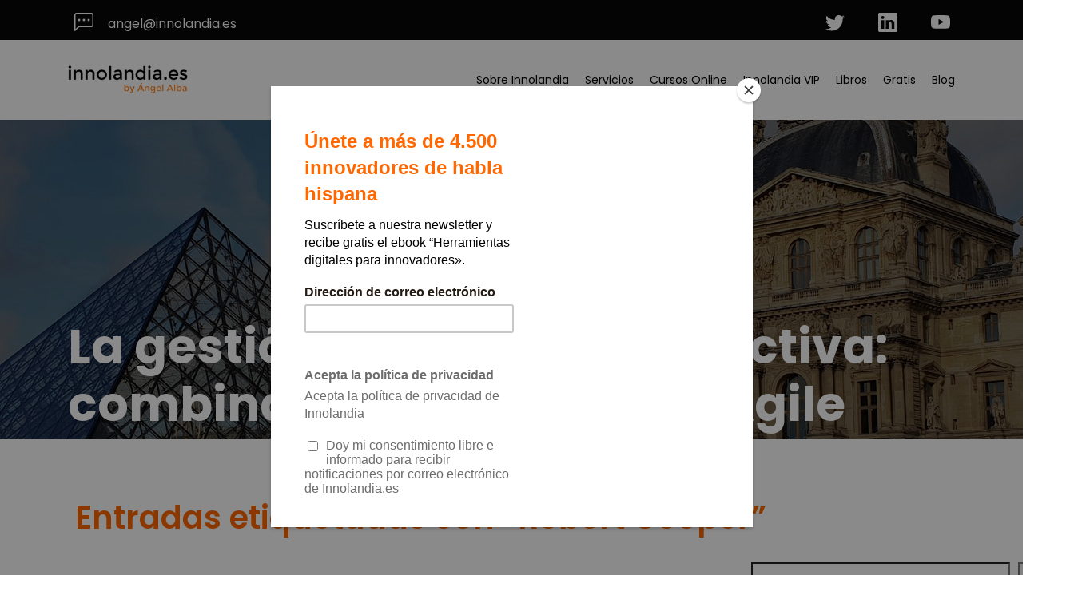

--- FILE ---
content_type: text/html; charset=UTF-8
request_url: https://innolandia.es/tag/robert-cooper/
body_size: 12724
content:


<!DOCTYPE html>
<html class="no-js" lang="es-ES">
    <head>
		<!-- Google Tag Manager -->
		<script>(function(w,d,s,l,i){w[l]=w[l]||[];w[l].push({'gtm.start':
		new Date().getTime(),event:'gtm.js'});var f=d.getElementsByTagName(s)[0],
		j=d.createElement(s),dl=l!='dataLayer'?'&l='+l:'';j.async=true;j.src=
		'https://www.googletagmanager.com/gtm.js?id='+i+dl;f.parentNode.insertBefore(j,f);
		})(window,document,'script','dataLayer','GTM-M7BLB5G');</script>
		<!-- End Google Tag Manager -->
        <meta http-equiv="Content-Type" content="text/html; charset=UTF-8">
                    
            <meta name="description" content="">
                <meta http-equiv="X-UA-Compatible" content="IE=edge,chrome=1">
        <meta name="viewport" content="width=device-width, initial-scale=1">
            
        <link rel="alternate" type="text/xml" title=" RSS 0.92 Feed" href="https://innolandia.es/feed/rss/">
        <link rel="alternate" type="application/atom+xml" title=" Atom Feed" href="https://innolandia.es/feed/atom/">
        <link rel="alternate" type="application/rss+xml" title=" RSS 2.0 Feed" href="https://innolandia.es/feed/">
        <link rel="pingback" href="https://innolandia.es/xmlrpc.php">
        <link rel="stylesheet" href="https://cdn.jsdelivr.net/npm/bootstrap@4.3.1/dist/css/bootstrap.min.css" integrity="sha384-ggOyR0iXCbMQv3Xipma34MD+dH/1fQ784/j6cY/iJTQUOhcWr7x9JvoRxT2MZw1T" crossorigin="anonymous">
        <link rel="preconnect" href="https://fonts.googleapis.com">
        <link rel="preconnect" href="https://fonts.gstatic.com" crossorigin>
        <link href="https://fonts.googleapis.com/css2?family=Poppins:ital,wght@0,100;0,200;0,300;0,400;0,500;0,600;0,700;0,800;0,900;1,100;1,200;1,300;1,400;1,500;1,600;1,700;1,800;1,900&display=swap" rel="stylesheet">
        <link rel="stylesheet" href="https://cdn.jsdelivr.net/npm/swiper@8.4.7/swiper-bundle.min.css"/>

        <script id="mcjs">!function(c,h,i,m,p){m=c.createElement(h),p=c.getElementsByTagName(h)[0],m.async=1,m.src=i,p.parentNode.insertBefore(m,p)}(document,"script","https://chimpstatic.com/mcjs-connected/js/users/4a3d889382184b1461f1ad268/79fe617a6c671a4e955dd8d94.js");</script>
		<script id="mcjs">!function(c,h,i,m,p){m=c.createElement(h),p=c.getElementsByTagName(h)[0],m.async=1,m.src=i,p.parentNode.insertBefore(m,p)}(document,"script","https://chimpstatic.com/mcjs-connected/js/users/4a3d889382184b1461f1ad268/49012022fb2ccee0ac5b282b4.js");</script>
        
        <meta name='robots' content='noindex, follow' />
<link rel="alternate" hreflang="es" href="https://innolandia.es/tag/robert-cooper/" />
<link rel="alternate" hreflang="x-default" href="https://innolandia.es/tag/robert-cooper/" />

	<!-- This site is optimized with the Yoast SEO plugin v26.7 - https://yoast.com/wordpress/plugins/seo/ -->
	<title>Robert Cooper archivos |</title>
	<meta property="og:locale" content="es_ES" />
	<meta property="og:type" content="article" />
	<meta property="og:title" content="Robert Cooper archivos |" />
	<meta property="og:url" content="https://innolandia.es/tag/robert-cooper/" />
	<meta property="og:image" content="https://innolandia.es/wp-content/uploads/2025/03/Foto-equipo-Innolandia-1.jpg" />
	<meta property="og:image:width" content="1080" />
	<meta property="og:image:height" content="676" />
	<meta property="og:image:type" content="image/jpeg" />
	<meta name="twitter:card" content="summary_large_image" />
	<meta name="twitter:site" content="@Innolandia" />
	<script type="application/ld+json" class="yoast-schema-graph">{"@context":"https://schema.org","@graph":[{"@type":"CollectionPage","@id":"https://innolandia.es/tag/robert-cooper/","url":"https://innolandia.es/tag/robert-cooper/","name":"Robert Cooper archivos |","isPartOf":{"@id":"https://innolandia.es/#website"},"breadcrumb":{"@id":"https://innolandia.es/tag/robert-cooper/#breadcrumb"},"inLanguage":"es"},{"@type":"BreadcrumbList","@id":"https://innolandia.es/tag/robert-cooper/#breadcrumb","itemListElement":[{"@type":"ListItem","position":1,"name":"Portada","item":"https://innolandia.es/"},{"@type":"ListItem","position":2,"name":"Robert Cooper"}]},{"@type":"WebSite","@id":"https://innolandia.es/#website","url":"https://innolandia.es/","name":"Innolandia","description":"","publisher":{"@id":"https://innolandia.es/#organization"},"potentialAction":[{"@type":"SearchAction","target":{"@type":"EntryPoint","urlTemplate":"https://innolandia.es/?s={search_term_string}"},"query-input":{"@type":"PropertyValueSpecification","valueRequired":true,"valueName":"search_term_string"}}],"inLanguage":"es"},{"@type":"Organization","@id":"https://innolandia.es/#organization","name":"Innolandia","url":"https://innolandia.es/","logo":{"@type":"ImageObject","inLanguage":"es","@id":"https://innolandia.es/#/schema/logo/image/","url":"https://innolandia.es/wp-content/uploads/2022/06/cropped-logo.png","contentUrl":"https://innolandia.es/wp-content/uploads/2022/06/cropped-logo.png","width":270,"height":64,"caption":"Innolandia"},"image":{"@id":"https://innolandia.es/#/schema/logo/image/"},"sameAs":["https://www.facebook.com/people/Innolandiaes/100071196820879/?locale=ga_IE","https://x.com/Innolandia","https://www.linkedin.com/company/innolandia/","https://www.youtube.com/channel/UCgSnADmqGY4BCk55dgTQweA"]}]}</script>
	<!-- / Yoast SEO plugin. -->


<link rel='dns-prefetch' href='//cdn.jsdelivr.net' />
<link rel="alternate" type="application/rss+xml" title=" &raquo; Etiqueta Robert Cooper del feed" href="https://innolandia.es/tag/robert-cooper/feed/" />
<style id='wp-img-auto-sizes-contain-inline-css' type='text/css'>
img:is([sizes=auto i],[sizes^="auto," i]){contain-intrinsic-size:3000px 1500px}
/*# sourceURL=wp-img-auto-sizes-contain-inline-css */
</style>
<link rel='stylesheet' id='wp-block-library-css' href='https://innolandia.es/wp-includes/css/dist/block-library/style.min.css?ver=6.9' type='text/css' media='all' />
<style id='wp-block-library-inline-css' type='text/css'>
/*wp_block_styles_on_demand_placeholder:6970d187cd6f9*/
/*# sourceURL=wp-block-library-inline-css */
</style>
<style id='classic-theme-styles-inline-css' type='text/css'>
/*! This file is auto-generated */
.wp-block-button__link{color:#fff;background-color:#32373c;border-radius:9999px;box-shadow:none;text-decoration:none;padding:calc(.667em + 2px) calc(1.333em + 2px);font-size:1.125em}.wp-block-file__button{background:#32373c;color:#fff;text-decoration:none}
/*# sourceURL=/wp-includes/css/classic-themes.min.css */
</style>
<link rel='stylesheet' id='wp_connectif-css' href='https://innolandia.es/wp-content/plugins/wp_connectif/public/css/wp_connectif-public.css?ver=1.9.0' type='text/css' media='all' />
<link rel='stylesheet' id='wpml-legacy-horizontal-list-0-css' href='https://innolandia.es/wp-content/plugins/sitepress-multilingual-cms/templates/language-switchers/legacy-list-horizontal/style.min.css?ver=1' type='text/css' media='all' />
<style id='wpml-legacy-horizontal-list-0-inline-css' type='text/css'>
.wpml-ls-statics-footer a, .wpml-ls-statics-footer .wpml-ls-sub-menu a, .wpml-ls-statics-footer .wpml-ls-sub-menu a:link, .wpml-ls-statics-footer li:not(.wpml-ls-current-language) .wpml-ls-link, .wpml-ls-statics-footer li:not(.wpml-ls-current-language) .wpml-ls-link:link {color:#444444;background-color:#ffffff;}.wpml-ls-statics-footer .wpml-ls-sub-menu a:hover,.wpml-ls-statics-footer .wpml-ls-sub-menu a:focus, .wpml-ls-statics-footer .wpml-ls-sub-menu a:link:hover, .wpml-ls-statics-footer .wpml-ls-sub-menu a:link:focus {color:#000000;background-color:#eeeeee;}.wpml-ls-statics-footer .wpml-ls-current-language > a {color:#444444;background-color:#ffffff;}.wpml-ls-statics-footer .wpml-ls-current-language:hover>a, .wpml-ls-statics-footer .wpml-ls-current-language>a:focus {color:#000000;background-color:#eeeeee;}
/*# sourceURL=wpml-legacy-horizontal-list-0-inline-css */
</style>
<link rel='stylesheet' id='pandora-style-css' href='https://innolandia.es/wp-content/themes/innolandia/style.css' type='text/css' media='all' />
<script type="text/javascript" id="wpml-cookie-js-extra">
/* <![CDATA[ */
var wpml_cookies = {"wp-wpml_current_language":{"value":"es","expires":1,"path":"/"}};
var wpml_cookies = {"wp-wpml_current_language":{"value":"es","expires":1,"path":"/"}};
//# sourceURL=wpml-cookie-js-extra
/* ]]> */
</script>
<script type="text/javascript" src="https://innolandia.es/wp-content/plugins/sitepress-multilingual-cms/res/js/cookies/language-cookie.js?ver=486900" id="wpml-cookie-js" defer="defer" data-wp-strategy="defer"></script>
<script type="text/javascript" src="https://innolandia.es/wp-includes/js/jquery/jquery.min.js?ver=3.7.1" id="jquery-core-js"></script>
<script type="text/javascript" src="https://innolandia.es/wp-includes/js/jquery/jquery-migrate.min.js?ver=3.4.1" id="jquery-migrate-js"></script>
<script type="text/javascript" id="wp_connectif-js-extra">
/* <![CDATA[ */
var pluginsUrl = ["https://innolandia.es/wp-content/plugins"];
//# sourceURL=wp_connectif-js-extra
/* ]]> */
</script>
<script type="text/javascript" src="https://innolandia.es/wp-content/plugins/wp_connectif/public/js/wp_connectif-public.js?ver=1.9.0" id="wp_connectif-js"></script>
<script></script><link rel="https://api.w.org/" href="https://innolandia.es/wp-json/" /><link rel="alternate" title="JSON" type="application/json" href="https://innolandia.es/wp-json/wp/v2/tags/525" /><link rel="EditURI" type="application/rsd+xml" title="RSD" href="https://innolandia.es/xmlrpc.php?rsd" />
<meta name="generator" content="WordPress 6.9" />
<meta name="generator" content="WPML ver:4.8.6 stt:1,2;" />
<script type="text/javascript" async>
	var _cnid = "76217dc3-2b49-4723-8758-e3ae6c7a8c19";

	(function(w, r, a, cn, s) {

		w['ConnectifObject'] = r;
		w[r] = w[r] || function() {
			(w[r].q = w[r].q || []).push(arguments)
		};
		cn = document.createElement('script');
		cn.type = 'text/javascript';
		cn.async = true;
		cn.src = a;
		cn.id = '__cn_client_script_' + _cnid;
		s = document.getElementsByTagName('script')[0];
		s.parentNode.insertBefore(cn, s);

	})(window, 'cn', 'https://cdn.connectif.cloud/eu7/client-script/76217dc3-2b49-4723-8758-e3ae6c7a8c19');
</script> 
            <meta name="DC.Title" content="La gestión de ideas más efectiva: combinando Stage gate y Agile">
            <meta name="DC.Publisher" content="">
            <meta name="DC.Language" scheme="UTF-8" content="es">
            <meta property="og:title" content="La gestión de ideas más efectiva: combinando Stage gate y Agile" />
        <meta name="generator" content="Powered by WPBakery Page Builder - drag and drop page builder for WordPress."/>
<link rel="icon" href="https://innolandia.es/wp-content/uploads/2022/09/favicon_152-150x150.png" sizes="32x32" />
<link rel="icon" href="https://innolandia.es/wp-content/uploads/2022/09/favicon_152.png" sizes="192x192" />
<link rel="apple-touch-icon" href="https://innolandia.es/wp-content/uploads/2022/09/favicon_152.png" />
<meta name="msapplication-TileImage" content="https://innolandia.es/wp-content/uploads/2022/09/favicon_152.png" />
		<style type="text/css" id="wp-custom-css">
			.comment-form form input {
    padding: 15px;
    border-radius: 10px;
    margin-bottom: 20px;
    border: 2px solid #FF6800;
} 
.comment-form form textarea {
    padding: 15px;
    border-radius: 10px;
    border: 2px solid #FF6800;
} 
#yikes-easy-mc-form-1-EMAIL {
	max-width: 500px;
	width: 100%;
}

.post p {
	margin: 30px 0px;
}

.vc_btn3.vc_btn3-color-orange, 
.vc_btn3.vc_btn3-color-orange.vc_btn3-style-flat {
  background-color: #ff6801; /* Fondo naranja */
  color: white; /* Texto blanco */
  border: none; /* Sin bordes */
  transition: background-color 0.3s ease, color 0.3s ease; /* Transición suave */
}

.vc_btn3.vc_btn3-color-orange:hover, 
.vc_btn3.vc_btn3-color-orange.vc_btn3-style-flat:hover {
  background-color: white; /* Fondo blanco al hacer hover */
  color: #ff6801; /* Texto naranja */
  border: 1px solid #ff6801; /* Añadir borde para destacar en hover */
}		</style>
		<noscript><style> .wpb_animate_when_almost_visible { opacity: 1; }</style></noscript>    </head>
    <body dir="ltr" class="wpb-js-composer js-comp-ver-8.6.1 vc_responsive">
		<!-- Google Tag Manager (noscript) -->
		<noscript><iframe src="https://www.googletagmanager.com/ns.html?id=GTM-M7BLB5G"
		height="0" width="0" style="display:none;visibility:hidden"></iframe></noscript>
		<!-- End Google Tag Manager (noscript) -->

        <div class="subtop container-fluid py-3">
            <div class="container">
                <div class="text-section">
                    <!--<a href="tel:630493339" class="mr-3 telephone"><svg class="mr-2" width="100%" viewBox="0 0 20 20"><use xlink:href="#phone"/></svg> (+ 34) 630 493 339</a>-->
                    <a href="mailto:angel@innolandia.es" class="email"><svg class="mx-2" width="100%" viewBox="0 0 20 20"><use xlink:href="#chat-left-dots"/></svg> angel@innolandia.es</a>
                </div>
                <div class="icon-section">
                    <a title="Twitter" href="https://twitter.com/aalbaperez" class="twitter mx-3 social_icon"><svg width="100%" viewBox="0 0 20 20"><use xlink:href="#twitter"/></svg></a>
                    <a title="Linkedin" href="http://es.linkedin.com/in/angelalbaperez/" class="linkedin mx-3 social_icon"><svg width="100%" viewBox="0 0 20 20"><use xlink:href="#linkedin"/></svg></a>
                    <a title="Youtube" href="https://www.youtube.com/channel/UCgSnADmqGY4BCk55dgTQweA" class="youtube ml-3 social_icon"><svg width="100%" viewBox="0 0 20 20"><use xlink:href="#youtube"/></svg></a>
                </div>
            </div>
        </div>

        <div class="spacer-65"></div>

        <div class="main-header">
            <div class="container">
                <a href="https://innolandia.es/" class="custom-logo-link" rel="home"><img width="270" height="64" src="https://innolandia.es/wp-content/uploads/2022/06/cropped-logo.png" class="custom-logo" alt="" decoding="async" /></a>                
                <div id="menu-mobile-items">
                    
                </div>
                <div id="menu-toggle" class="menu-mobile">
                        <div class="wrapper">
                            <button id="bt-menu-mobile">
                                <span class="top"></span>
                                <span class="middle"></span>
                                <span class="bottom"></span>
                            </button>
                            <div class="clear"></div>
                        </div>
                    </div>
                <div class="main-menu size-15">
                    <div class="menu-menu-container"><ul id="header-menu" class="menu"><li id="menu-item-25059" class="menu-item menu-item-type-custom menu-item-object-custom menu-item-has-children menu-item-25059"><a>Sobre Innolandia</a>
<ul class="sub-menu">
	<li id="menu-item-206" class="menu-item menu-item-type-post_type menu-item-object-page menu-item-206"><a href="https://innolandia.es/sobre-mi/">Sobre mi</a></li>
	<li id="menu-item-25060" class="menu-item menu-item-type-post_type menu-item-object-page menu-item-25060"><a href="https://innolandia.es/sobre-nosotros/">Sobre nosotros</a></li>
</ul>
</li>
<li id="menu-item-25227" class="menu-item menu-item-type-custom menu-item-object-custom menu-item-has-children menu-item-25227"><a>Servicios</a>
<ul class="sub-menu">
	<li id="menu-item-24669" class="menu-item menu-item-type-post_type menu-item-object-page menu-item-24669"><a href="https://innolandia.es/design-thinking/">Design Thinking</a></li>
	<li id="menu-item-24815" class="menu-item menu-item-type-post_type menu-item-object-page menu-item-24815"><a href="https://innolandia.es/design-sprint/">Design Sprint</a></li>
	<li id="menu-item-24817" class="menu-item menu-item-type-post_type menu-item-object-page menu-item-24817"><a href="https://innolandia.es/validacion-modelos-negocio/">Validación de modelos de negocio</a></li>
	<li id="menu-item-24816" class="menu-item menu-item-type-post_type menu-item-object-page menu-item-24816"><a href="https://innolandia.es/design-thinking-para-alta-tecnologia/">Design Thinking Inverso</a></li>
	<li id="menu-item-25204" class="menu-item menu-item-type-post_type menu-item-object-page menu-item-25204"><a href="https://innolandia.es/sprint-estrategico/">Sprint Estratégico</a></li>
	<li id="menu-item-25276" class="menu-item menu-item-type-post_type menu-item-object-page menu-item-25276"><a href="https://innolandia.es/circular-sprint/">Circular sprint</a></li>
</ul>
</li>
<li id="menu-item-24880" class="menu-item menu-item-type-custom menu-item-object-custom menu-item-has-children menu-item-24880"><a>Cursos Online</a>
<ul class="sub-menu">
	<li id="menu-item-27547" class="menu-item menu-item-type-post_type menu-item-object-page menu-item-27547"><a href="https://innolandia.es/re-aprender-a-innovar/">Re-aprender a innovar</a></li>
	<li id="menu-item-27216" class="menu-item menu-item-type-post_type menu-item-object-page menu-item-27216"><a href="https://innolandia.es/sprint-innovacion-aumentada/">Sprint Innovacion Aumentada</a></li>
	<li id="menu-item-24814" class="menu-item menu-item-type-post_type menu-item-object-page menu-item-24814"><a href="https://innolandia.es/cursos/">Cursos Innovación Mínima Viable</a></li>
	<li id="menu-item-25225" class="menu-item menu-item-type-post_type menu-item-object-page menu-item-25225"><a href="https://innolandia.es/design-thinking-paso-a-paso/">Design thinking paso a paso</a></li>
	<li id="menu-item-25226" class="menu-item menu-item-type-post_type menu-item-object-page menu-item-25226"><a href="https://innolandia.es/curso-innovacion-aumentada/">Curso Innovación Aumentada</a></li>
</ul>
</li>
<li id="menu-item-25177" class="menu-item menu-item-type-post_type menu-item-object-page menu-item-25177"><a href="https://innolandia.es/innolandia-vip2/">Innolandia VIP</a></li>
<li id="menu-item-170" class="menu-item menu-item-type-custom menu-item-object-custom menu-item-has-children menu-item-170"><a>Libros</a>
<ul class="sub-menu">
	<li id="menu-item-25223" class="menu-item menu-item-type-post_type menu-item-object-page menu-item-25223"><a href="https://innolandia.es/manual-minimo-viable/">Manual mínimo viable</a></li>
	<li id="menu-item-26247" class="menu-item menu-item-type-post_type menu-item-object-page menu-item-26247"><a href="https://innolandia.es/libro-re-aprender-a-innovar/">Re-aprender a innovar</a></li>
	<li id="menu-item-25224" class="menu-item menu-item-type-post_type menu-item-object-page menu-item-25224"><a href="https://innolandia.es/innolandia-boxes/">Innolandia boxes</a></li>
</ul>
</li>
<li id="menu-item-24263" class="menu-item menu-item-type-custom menu-item-object-custom menu-item-has-children menu-item-24263"><a>Gratis</a>
<ul class="sub-menu">
	<li id="menu-item-27507" class="menu-item menu-item-type-custom menu-item-object-custom menu-item-27507"><a href="https://innolandia.es/suscribete-a-innolandia/">Herramientas para innovar</a></li>
	<li id="menu-item-25221" class="menu-item menu-item-type-post_type menu-item-object-page menu-item-25221"><a href="https://innolandia.es/informes/">Informes de innovación</a></li>
</ul>
</li>
<li id="menu-item-208" class="menu-item menu-item-type-post_type menu-item-object-page current_page_parent menu-item-208"><a href="https://innolandia.es/blog-innolandia/">Blog</a></li>
</ul></div>                </div>
            </div>
        </div>

        <span class="ir-arriba"><img width="25" alt="up arrow" src="https://innolandia.es/wp-content/themes/innolandia/assets/images/up-arrow.png"></span>

        <header class="head-title post">
    <div class="background-container opacity-layer">
        
    </div>
    <div class="title-container">
        <div class="container">
            <div class="row">
                <div class="col-12">
                    <h1 class="page-title size-75 color-white weight-700">La gestión de ideas más efectiva: combinando Stage gate y Agile</h1>
                </div>
            </div>
        </div>
    </div>
</header>

<div class="archive-page">
    <div class="wrapper">
                    <div class="container">
                <div class="row">
                    <div class="col-md-12 p-4">
                        <header>
                                                            <h1 class="page-title">Entradas etiquetadas con &ldquo;Robert Cooper&rdquo;</h1>
                                                    </header><!-- #head-title -->
                    </div>
                </div>
            </div>

            <div class="wrapper post-container container">
                <div class="row">
                    <div class="post-list col-sm-9">
                        
                            <article id="post-3844" class="post mb-4">
                                <div class="image py-1">
                                                                    </div>    
                                <div class="meta py-1">
                                    <a href="https://innolandia.es/category/herramientas-como-innovar/" rel="category tag">Herramientas para innovar</a>                                    <p class="my-1">1 noviembre, 2016 por <span>Angel Alba </span></p>
                                </div><!-- meta -->
                                <div class="title py-1">
                                    <h2><a href="https://innolandia.es/gestion-de-ideas-stage-gate-agile/" rel="bookmark" title="Enlace permanente a La gestión de ideas más efectiva: combinando Stage gate y Agile">La gestión de ideas más efectiva: combinando Stage gate y Agile</a></h2>
                                </div>
                                <div class="post-content py-1">
                                    
                                    <p>¿Estás satisfech@ con el proceso de gestión de ideas en tu empresa? Ya lo sé Es una pregunta incómoda Pero necesaria. Porque en Innolandia.es, desde luego que no estoy contento Creo que voy tarde Tengo un montón de ideas apuntadas en la cartera y al final les cuesta salir. Automatización de contenidos, consultoría por Internet, [&hellip;]</p>

                                </div><!-- .post-content -->
                            </article><!-- .post -->

                                                <nav class="navigation my-3">
                            <div class="prev-posts"></div>
                            <div class="next-posts"></div>
                        </nav>
                    </div>
                    <div class="col-sm-3">
                        <aside class="sidebar">
    <div id="block-3" class="widget widget_block widget_search"><form role="search" method="get" action="https://innolandia.es/" class="wp-block-search__button-outside wp-block-search__text-button wp-block-search"    ><label class="wp-block-search__label screen-reader-text" for="wp-block-search__input-1" >Buscar</label><div class="wp-block-search__inside-wrapper" ><input class="wp-block-search__input" id="wp-block-search__input-1" placeholder="" value="" type="search" name="s" required /><button aria-label="Buscar" class="wp-block-search__button wp-element-button" type="submit" >Buscar</button></div></form></div><div id="block-2" class="widget widget_block widget_media_image">
<figure class="wp-block-image size-full is-resized"><img loading="lazy" decoding="async" src="https://innolandia.es/wp-content/uploads/2022/06/Banner-Libro-vertical-1.webp" alt="" class="wp-image-34" width="666" height="1142" srcset="https://innolandia.es/wp-content/uploads/2022/06/Banner-Libro-vertical-1.webp 350w, https://innolandia.es/wp-content/uploads/2022/06/Banner-Libro-vertical-1-175x300.webp 175w" sizes="auto, (max-width: 666px) 100vw, 666px" /></figure>
</div><div id="block-4" class="widget widget_block widget_categories"><ul class="wp-block-categories-list wp-block-categories">	<li class="cat-item cat-item-5"><a href="https://innolandia.es/category/caso-practico/">Caso práctico</a>
</li>
	<li class="cat-item cat-item-323"><a href="https://innolandia.es/category/casos-exito-innovacion-empresarial/">Casos éxito</a>
</li>
	<li class="cat-item cat-item-372"><a href="https://innolandia.es/category/personas-cultura-innovadora/">Cultura innovadora</a>
</li>
	<li class="cat-item cat-item-17"><a href="https://innolandia.es/category/gestion-de-la-innovacion/">Gestión de la innovación</a>
</li>
	<li class="cat-item cat-item-179"><a href="https://innolandia.es/category/proyectos-innovadores/">Gestión de proyectos innovadores</a>
</li>
	<li class="cat-item cat-item-325"><a href="https://innolandia.es/category/herramientas-como-innovar/">Herramientas para innovar</a>
</li>
	<li class="cat-item cat-item-324"><a href="https://innolandia.es/category/innovacion-tecnologica/">Ideas inspiradoras</a>
</li>
	<li class="cat-item cat-item-150"><a href="https://innolandia.es/category/innolandia-making-of/">Innolandia Making of</a>
</li>
	<li class="cat-item cat-item-60"><a href="https://innolandia.es/category/innovar-en-consultoria/">Innovar en consultoría</a>
</li>
	<li class="cat-item cat-item-104"><a href="https://innolandia.es/category/productividad-personal/">Productividad personal</a>
</li>
	<li class="cat-item cat-item-239"><a href="https://innolandia.es/category/conceptos-innovacion/">Qué es innovar</a>
</li>
	<li class="cat-item cat-item-21"><a href="https://innolandia.es/category/sistema-de-innovacion/">Sistema de Innovación</a>
</li>
</ul></div></aside><!-- #sidebar -->                       
                    </div>
                </div>
            </div><!-- /.wrapper -->

                        
    </div><!-- .wrapper -->
</div>

        <div class="footer container-fluid py-3">
            <div class="container" style="display: block;">
                <div class="row" style="justify-content: space-between; padding:25px 0px; border-bottom: 1px solid gray;">
                    <div class="logo col-lg-8">
                        <a href="https://innolandia.es"><img alt="Logo Footer" src="https://innolandia.es/wp-content/themes/innolandia/assets/images/logo_white.png"></a>
                    </div>
                    <div class="icon-section col-lg-4" style="display: flex; align-items: center; justify-content: space-between;">
                        <img style="width: 150px;" src="/wp-content/uploads/2023/05/Union-europea_2.png" alt="Union Europea">
                        <img style="width: 170px;" src="/wp-content/uploads/2023/05/Recuperacion.png" alt="Recuperación">
                    </div>
                </div>
                <div class="row" style="justify-content: space-between; padding:25px 0;">
                    <div class="text-section">
                        <!--<a href="tel:630493339" class="mr-3 telephone"><svg class="mx-2" width="100%" viewBox="0 0 20 20"><use xlink:href="#phone"/></svg> (+ 34) 630 493 339</a>-->
                        <a href="mailto:angel@innolandia.es" class="email"><svg class="mx-2" width="100%" viewBox="0 0 20 20"><use xlink:href="#chat-left-dots"/></svg> angel@innolandia.es</a>
                    </div>
                    <div class="icon-section">
                        <a title="Enlace Twitter" href="https://twitter.com/aalbaperez" class="twitter mx-3 social_icon"><svg width="100%" viewBox="0 0 20 20"><use xlink:href="#twitter"/></svg></a>
                        <a title="Enlace Linkedin" href="http://es.linkedin.com/in/angelalbaperez/" class="linkedin mx-3 social_icon"><svg width="100%" viewBox="0 0 20 20"><use xlink:href="#linkedin"/></svg></a>
                        <a title="Enlace Youtube" href="https://www.youtube.com/channel/UCgSnADmqGY4BCk55dgTQweA" class="youtube mx-3 social_icon"><svg width="100%" viewBox="0 0 20 20"><use xlink:href="#youtube"/></svg></a>
                    </div>
                </div>
            </div>
        </div>

        <div class="sub-footer container-fluid py-2">
            <div class="container">
                <p class="legal-terms">
                    © Innolandia · <a href="/terminos-de-uso">Términos de uso</a>, <a href="/politica-de-privacidad">política de privacidad</a> y <a href="/politica-de-cookies">política de cookies</a>
                </p>
            </div>
        </div>

        <div class="nondisplayed">
            <?xml version="1.0" encoding="UTF-8"?><!DOCTYPE svg PUBLIC "-//W3C//DTD SVG 1.1//EN" "http://www.w3.org/Graphics/SVG/1.1/DTD/svg11.dtd"><svg xmlns="http://www.w3.org/2000/svg" xmlns:xlink="http://www.w3.org/1999/xlink"><defs><path id="a" d="M0 0h59.245v59.245H0z"/></defs><symbol id="chat-left-dots"><path d="M14 1a1 1 0 0 1 1 1v8a1 1 0 0 1-1 1H4.414A2 2 0 0 0 3 11.586l-2 2V2a1 1 0 0 1 1-1h12zM2 0a2 2 0 0 0-2 2v12.793a.5.5 0 0 0 .854.353l2.853-2.853A1 1 0 0 1 4.414 12H14a2 2 0 0 0 2-2V2a2 2 0 0 0-2-2H2z"/><path d="M5 6a1 1 0 1 1-2 0 1 1 0 0 1 2 0zm4 0a1 1 0 1 1-2 0 1 1 0 0 1 2 0zm4 0a1 1 0 1 1-2 0 1 1 0 0 1 2 0z"/></symbol><symbol id="comillas"><path d="M27 10.458V.005C-13.308-.59 3.457 55 3.457 55H27V31.482H14.159v-9.978C14.634 9.626 27 10.458 27 10.458m36 0V.005C22.692-.59 39.457 55 39.457 55H63V31.482H50.159v-9.978C50.634 9.626 63 10.458 63 10.458" fill="#FF6800" fill-rule="evenodd"/></symbol><symbol id="fill-1"><path d="M1.507 41.28h81.047C82.152 19.277 64.128 1.5 42.03 1.5 19.933 1.5 1.909 19.277 1.507 41.28zm82.554 1.5H0v-.75C0 18.854 18.855 0 42.03 0c23.176 0 42.03 18.854 42.03 42.03v.75z" fill="#676564" fill-rule="evenodd"/></symbol><symbol id="icon-1"><g fill="none" fill-rule="evenodd"><mask id="b" fill="#fff"><use xlink:href="#a"/></mask><path d="M37.619 11.776c.48 0 .87.389.87.867a.87.87 0 0 1-1.74 0 .87.87 0 0 1 .87-.867m7.475 5.572a.87.87 0 0 1 .87.867.87.87 0 0 1-1.74 0 .87.87 0 0 1 .87-.867m0 24.085a.87.87 0 0 1 .87.867.87.87 0 0 1-1.74 0 .87.87 0 0 1 .87-.867m-7.475 5.744c.48 0 .87.389.87.867a.87.87 0 0 1-1.74 0 .87.87 0 0 1 .87-.867m21.626-16.628c0-2.069-.832-4.032-2.36-5.607.84-1.072 1.295-2.347 1.295-3.668 0-3.095-2.42-5.66-5.712-6.283a5.747 5.747 0 0 0 .387-2.065c0-3.547-3.256-6.433-7.258-6.433-.08 0-.165.001-.255.005-.222-1.637-1.076-3.165-2.455-4.363C41.335.784 39.313.026 37.196 0h-.116c-3.155 0-6.055 1.588-7.457 4.082-.79-1.403-2.061-2.504-3.576-3.212-.093-.044-.185-.09-.28-.131a8.778 8.778 0 0 0-.554-.211 9.362 9.362 0 0 0-.953-.28 10.068 10.068 0 0 0-.632-.12c-.13-.02-.26-.046-.391-.061A9.247 9.247 0 0 0 22.166 0h-.116a9.48 9.48 0 0 0-.697.039 8.85 8.85 0 0 0-4.392 1.617c-.208.15-.41.31-.603.479-1.38 1.198-2.233 2.726-2.455 4.363a7.83 7.83 0 0 0-4.616 1.298c-.018.01-.04.011-.057.023-.048.033-.09.071-.136.104-.07.051-.137.105-.205.157a6.63 6.63 0 0 0-1.576 1.715l-.064.1a6.235 6.235 0 0 0-.326.622 6.1 6.1 0 0 0-.17.41c-.032.087-.06.177-.088.266a5.683 5.683 0 0 0-.106.366 5.425 5.425 0 0 0-.075.384c-.016.095-.037.187-.05.283-.027.23-.044.463-.044.7 0 .202.035.401.056.601.054.498.149.991.33 1.464-3.291.623-5.711 3.189-5.711 6.283 0 .33.029.658.085.98.167.966.58 1.884 1.21 2.688C.832 26.517 0 28.48 0 30.549c0 3.344 2.28 6.32 5.688 7.606-.918 1.314-1.428 2.879-1.428 4.453 0 1.431.419 2.841 1.212 4.078.033.05.085.074.125.115.026.069.045.139.09.202 1.372 1.933 3.539 3.258 6.033 3.715-.003.08-.005.159-.005.238 0 4.57 4.212 8.289 9.388 8.289 3.662 0 6.986-1.879 8.52-4.801 1.534 2.922 4.857 4.8 8.52 4.8 5.176 0 9.387-3.718 9.387-8.288 0-.079-.001-.158-.005-.239a10.063 10.063 0 0 0 2.862-.982.867.867 0 1 0-.805-1.537 8.455 8.455 0 0 1-3.09.914.87.87 0 0 0-.772.994c.05.328.075.598.075.85 0 3.613-3.433 6.553-7.652 6.553-3.074 0-5.84-1.568-7.045-3.993a1.588 1.588 0 0 0-.607-.653V41.898l.199-.007c1.696-.06 3.805-.136 4.98.998.605.583.957 1.494 1.053 2.71a2.608 2.608 0 0 0-1.71 2.445 2.608 2.608 0 0 0 2.606 2.603 2.608 2.608 0 0 0 2.606-2.603c0-1.14-.738-2.111-1.762-2.462-.115-1.711-.648-3.035-1.588-3.942-1.705-1.646-4.33-1.552-6.247-1.484l-.137.005v-5.456c8.852.018 13.32.381 13.708 5.151a2.606 2.606 0 0 0-1.71 2.444 2.608 2.608 0 0 0 2.606 2.604A2.608 2.608 0 0 0 47.7 42.3a2.606 2.606 0 0 0-1.763-2.462c-.214-3.077-1.823-5.04-4.903-5.99-2.672-.823-6.32-.876-10.543-.879v-5.422c4.223-.004 7.87-.056 10.543-.88 3.08-.949 4.689-2.913 4.903-5.989a2.608 2.608 0 0 0 1.763-2.463 2.607 2.607 0 0 0-2.605-2.603 2.608 2.608 0 0 0-2.606 2.603c0 1.121.713 2.079 1.71 2.445-.387 4.77-4.856 5.132-13.708 5.15v-5.283l.137.005c.406.014.844.03 1.298.03 1.69 0 3.605-.217 4.949-1.514.94-.907 1.473-2.231 1.588-3.942a2.607 2.607 0 0 0 1.762-2.462 2.607 2.607 0 0 0-5.212 0c0 1.121.713 2.079 1.71 2.445-.096 1.216-.448 2.127-1.053 2.71-1.175 1.134-3.285 1.058-4.98.998l-.2-.007v-3.76a.868.868 0 0 0-1.735 0v37.834c-.258.153-.47.376-.607.652-1.206 2.425-3.972 3.993-7.045 3.993-4.22 0-7.652-2.94-7.652-6.553 0-.252.023-.522.073-.85.002-.015.213-1.453 1.202-2.407a.867.867 0 1 0-1.205-1.249c-.852.822-1.293 1.842-1.513 2.552-2.021-.383-3.82-1.472-4.906-3.004-.031-.044-.075-.07-.113-.106-.02-.048-.027-.098-.055-.143a5.815 5.815 0 0 1-.938-3.141c0-1.57.66-3.134 1.81-4.29a.869.869 0 0 0-.42-1.458 8.284 8.284 0 0 1-2.286-.898c-2.057-1.194-3.364-3.205-3.364-5.413 0-.216.014-.432.038-.645.007-.067.02-.133.03-.199.022-.146.045-.291.077-.434.018-.081.04-.16.062-.24a5.88 5.88 0 0 1 .113-.38c.028-.084.06-.166.092-.249a6.515 6.515 0 0 1 .46-.942c.048-.079.094-.159.145-.237.074-.114.156-.226.238-.337.052-.071.1-.142.157-.211.104-.131.218-.257.333-.383.042-.045.079-.093.122-.137l.01-.009c.57.403 1.474.895 2.572.982a.868.868 0 0 0 .138-1.73c-1.21-.096-2.136-1.017-2.147-1.029-.887-.859-1.375-1.958-1.375-3.095 0-2.55 2.349-4.609 5.348-4.689.014 0 1.337.022 2.267.845a.872.872 0 0 0 1.225-.076.868.868 0 0 0-.074-1.225c-.996-.88-2.23-1.154-2.917-1.24-.017-.03-.036-.06-.052-.09a4.926 4.926 0 0 1-.312-.781 4.101 4.101 0 0 1-.077-.332c-.013-.069-.031-.138-.041-.208a3.973 3.973 0 0 1-.041-.533l-.001-.019c0-.171.012-.341.034-.509.006-.052.019-.102.027-.154.019-.113.039-.227.068-.339.017-.065.039-.129.059-.193a3.207 3.207 0 0 1 .185-.489 4.24 4.24 0 0 1 .384-.68c.047-.067.093-.134.142-.199a5 5 0 0 1 .189-.225c.049-.056.095-.113.147-.167.103-.108.213-.213.329-.314l.052-.049a5.43 5.43 0 0 1 .436-.332c.949-.654 2.156-1.048 3.469-1.048.085 0 .19.007.29.012.135.829.464 2.028 1.27 2.993a.867.867 0 1 0 1.332-1.114c-.926-1.107-.943-2.833-.957-2.85.048-2.578 2.312-4.832 5.186-5.397a7.178 7.178 0 0 1 1.303-.136h.002c.216-.002.428.018.64.033.118.009.238.009.354.022.24.029.475.077.708.127.07.015.145.023.215.041.25.061.492.142.73.228.05.018.104.03.153.049.234.09.456.198.675.31.05.025.104.045.154.071.205.112.398.241.588.372.055.037.115.068.168.107.168.123.319.261.473.398.064.059.137.11.199.171.128.124.238.263.353.398.072.085.154.163.22.252.09.118.16.248.24.373.075.117.159.227.224.349.137.257.342.466.587.613v-.001 5.374a.867.867 0 1 0 1.737 0V5.65c.245-.147.45-.356.587-.613 1.073-2.013 3.422-3.302 6-3.302l.096.001c3.465.042 6.437 2.578 6.49 5.528-.014-.01-.025 1.74-.958 2.855a.866.866 0 0 0 .665 1.425.867.867 0 0 0 .666-.311c.808-.966 1.137-2.168 1.27-2.996.105-.006.204-.009.29-.009 3.045 0 5.522 2.108 5.522 4.698 0 .804-.25 1.602-.721 2.309a.867.867 0 0 0 .698 1.35c2.999.079 5.348 2.139 5.348 4.689 0 1.137-.488 2.236-1.374 3.095-.01.009-.937.933-2.148 1.029a.867.867 0 1 0 .138 1.73c1.099-.087 2.003-.579 2.574-.983 1.214 1.252 1.875 2.793 1.875 4.404 0 2.944-2.323 5.539-5.65 6.311a.869.869 0 0 0-.42 1.458c1.15 1.156 1.81 2.72 1.81 4.29a5.822 5.822 0 0 1-.937 3.141.867.867 0 1 0 1.46.937 7.551 7.551 0 0 0 1.213-4.078c0-1.574-.51-3.139-1.428-4.453 3.407-1.286 5.688-4.262 5.688-7.606" fill="#000" mask="url(#b)"/><path d="M15.798 22.667c-2.934.714-4.411 2.585-5.133 4.03-.773 1.546-.86 2.934-.862 2.993a.868.868 0 1 0 1.732.097c.003-.043.296-4.369 4.673-5.434a.866.866 0 1 0-.41-1.686m7.443-13.049a.868.868 0 0 0-.945.783c-.257 2.723-3.078 3.766-3.2 3.811a.868.868 0 0 0 .575 1.637c.163-.057 3.99-1.44 4.352-5.286a.867.867 0 0 0-.782-.945M19.465 40.25a.87.87 0 0 0-.945.784c-.019.209-.428 5.14 4.023 7.257a.868.868 0 0 0 .745-1.567c-3.339-1.59-3.054-5.367-3.039-5.531a.869.869 0 0 0-.784-.942m4.307-11.075a.868.868 0 0 0-1.728.162c.002.02.168 2.023-1.558 2.844a.868.868 0 1 0 .746 1.568c2.81-1.337 2.552-4.443 2.54-4.574m17.345 1.168a.868.868 0 1 0 1.737-.001.868.868 0 0 0-1.737.001m5.9 0a.868.868 0 1 0 1.737-.001.868.868 0 0 0-1.737.001M36.751 54.239a.868.868 0 1 0 1.737-.001.868.868 0 0 0-1.737 0m0-47.788a.868.868 0 1 0 1.737-.001.868.868 0 0 0-1.737 0" fill="#000"/></g></symbol><symbol id="linkedin"><path d="M0 1.146C0 .513.526 0 1.175 0h13.65C15.474 0 16 .513 16 1.146v13.708c0 .633-.526 1.146-1.175 1.146H1.175C.526 16 0 15.487 0 14.854V1.146zm4.943 12.248V6.169H2.542v7.225h2.401zm-1.2-8.212c.837 0 1.358-.554 1.358-1.248-.015-.709-.52-1.248-1.342-1.248-.822 0-1.359.54-1.359 1.248 0 .694.521 1.248 1.327 1.248h.016zm4.908 8.212V9.359c0-.216.016-.432.08-.586.173-.431.568-.878 1.232-.878.869 0 1.216.662 1.216 1.634v3.865h2.401V9.25c0-2.22-1.184-3.252-2.764-3.252-1.274 0-1.845.7-2.165 1.193v.025h-.016a5.54 5.54 0 0 1 .016-.025V6.169h-2.4c.03.678 0 7.225 0 7.225h2.4z"/></symbol><symbol id="list"><path fill-rule="evenodd" d="M2.5 12a.5.5 0 0 1 .5-.5h10a.5.5 0 0 1 0 1H3a.5.5 0 0 1-.5-.5zm0-4a.5.5 0 0 1 .5-.5h10a.5.5 0 0 1 0 1H3a.5.5 0 0 1-.5-.5zm0-4a.5.5 0 0 1 .5-.5h10a.5.5 0 0 1 0 1H3a.5.5 0 0 1-.5-.5z"/></symbol><symbol id="phone"><path d="M11 1a1 1 0 0 1 1 1v12a1 1 0 0 1-1 1H5a1 1 0 0 1-1-1V2a1 1 0 0 1 1-1h6zM5 0a2 2 0 0 0-2 2v12a2 2 0 0 0 2 2h6a2 2 0 0 0 2-2V2a2 2 0 0 0-2-2H5z"/><path d="M8 14a1 1 0 1 0 0-2 1 1 0 0 0 0 2z"/></symbol><symbol id="twitter"><path d="M5.026 15c6.038 0 9.341-5.003 9.341-9.334 0-.14 0-.282-.006-.422A6.685 6.685 0 0 0 16 3.542a6.658 6.658 0 0 1-1.889.518 3.301 3.301 0 0 0 1.447-1.817 6.533 6.533 0 0 1-2.087.793A3.286 3.286 0 0 0 7.875 6.03a9.325 9.325 0 0 1-6.767-3.429 3.289 3.289 0 0 0 1.018 4.382A3.323 3.323 0 0 1 .64 6.575v.045a3.288 3.288 0 0 0 2.632 3.218 3.203 3.203 0 0 1-.865.115 3.23 3.23 0 0 1-.614-.057 3.283 3.283 0 0 0 3.067 2.277A6.588 6.588 0 0 1 .78 13.58a6.32 6.32 0 0 1-.78-.045A9.344 9.344 0 0 0 5.026 15z"/></symbol><symbol id="youtube"><path d="M8.051 1.999h.089c.822.003 4.987.033 6.11.335a2.01 2.01 0 0 1 1.415 1.42c.101.38.172.883.22 1.402l.01.104.022.26.008.104c.065.914.073 1.77.074 1.957v.075c-.001.194-.01 1.108-.082 2.06l-.008.105-.009.104c-.05.572-.124 1.14-.235 1.558a2.007 2.007 0 0 1-1.415 1.42c-1.16.312-5.569.334-6.18.335h-.142c-.309 0-1.587-.006-2.927-.052l-.17-.006-.087-.004-.171-.007-.171-.007c-1.11-.049-2.167-.128-2.654-.26a2.007 2.007 0 0 1-1.415-1.419c-.111-.417-.185-.986-.235-1.558L.09 9.82l-.008-.104A31.4 31.4 0 0 1 0 7.68v-.123c.002-.215.01-.958.064-1.778l.007-.103.003-.052.008-.104.022-.26.01-.104c.048-.519.119-1.023.22-1.402a2.007 2.007 0 0 1 1.415-1.42c.487-.13 1.544-.21 2.654-.26l.17-.007.172-.006.086-.003.171-.007A99.788 99.788 0 0 1 7.858 2h.193zM6.4 5.209v4.818l4.157-2.408L6.4 5.209z"/></symbol></svg>        </div><!-- /.nondisplayed -->

        <script src="https://cdn.jsdelivr.net/npm/bootstrap@5.2.0-beta1/dist/js/bootstrap.bundle.min.js" integrity="sha384-pprn3073KE6tl6bjs2QrFaJGz5/SUsLqktiwsUTF55Jfv3qYSDhgCecCxMW52nD2" crossorigin="anonymous"></script>

        <script src="https://code.jquery.com/jquery-3.6.0.min.js" integrity="sha256-/xUj+3OJU5yExlq6GSYGSHk7tPXikynS7ogEvDej/m4=" crossorigin="anonymous"></script>        
        <script src="https://cdn.jsdelivr.net/npm/popper.js@1.14.7/dist/umd/popper.min.js" integrity="sha384-UO2eT0CpHqdSJQ6hJty5KVphtPhzWj9WO1clHTMGa3JDZwrnQq4sF86dIHNDz0W1" crossorigin="anonymous"></script>
        <script src="https://cdn.jsdelivr.net/npm/bootstrap@4.3.1/dist/js/bootstrap.min.js" integrity="sha384-JjSmVgyd0p3pXB1rRibZUAYoIIy6OrQ6VrjIEaFf/nJGzIxFDsf4x0xIM+B07jRM" crossorigin="anonymous"></script>

        <script type="speculationrules">
{"prefetch":[{"source":"document","where":{"and":[{"href_matches":"/*"},{"not":{"href_matches":["/wp-*.php","/wp-admin/*","/wp-content/uploads/*","/wp-content/*","/wp-content/plugins/*","/wp-content/themes/innolandia/*","/*\\?(.+)"]}},{"not":{"selector_matches":"a[rel~=\"nofollow\"]"}},{"not":{"selector_matches":".no-prefetch, .no-prefetch a"}}]},"eagerness":"conservative"}]}
</script>
<div style="display:none" class="cn_page_category">robert-cooper</div>                    
<div class="wpml-ls-statics-footer wpml-ls wpml-ls-legacy-list-horizontal">
	<ul role="menu"><li class="wpml-ls-slot-footer wpml-ls-item wpml-ls-item-es wpml-ls-current-language wpml-ls-first-item wpml-ls-last-item wpml-ls-item-legacy-list-horizontal" role="none">
				<a href="https://innolandia.es/tag/robert-cooper/" class="wpml-ls-link" role="menuitem" >
                                                        <img
            class="wpml-ls-flag"
            src="https://innolandia.es/wp-content/plugins/sitepress-multilingual-cms/res/flags/es.svg"
            alt=""
            width=18
            height=12
    /><span class="wpml-ls-native" role="menuitem">Español</span></a>
			</li></ul>
</div>
<script type="text/javascript" src="https://cdn.jsdelivr.net/npm/swiper@8.4.7/swiper-bundle.min.js" id="swiper-js-js"></script>
<script type="text/javascript" src="https://innolandia.es/wp-content/themes/innolandia/assets/javascript/javascript.js" id="javascript-js"></script>
<script></script>    </body>
</html> 


--- FILE ---
content_type: text/css
request_url: https://innolandia.es/wp-content/themes/innolandia/style.css
body_size: 9919
content:
/*!
Theme Name:  Innolandia
Theme URI:   http://www.grupoenfoca.com
Description: Tema empty Grupo Enfoca
Version:     1.0
Author:      Grupo Enfoca
Author URI:  https://www.grupoenfoca.com/
Text Domain: innolandia
*/*{font-family:'Poppins', sans-serif}.lista-cursos{background-repeat:no-repeat;background-position:top}.sub_row{max-width:1140px;margin:auto !important}.swiper-pagination{bottom:0px}.swiper-pagination-bullet-active{background:#FF6800}iframe{width:100%}.opiniones{min-height:986px}.margin_negative{margin-bottom:-60px;z-index:5}.navigation{display:flex;justify-content:space-between;align-items:center}.navigation div{padding:20px 0px}.navigation div a{text-decoration:none;padding:10px 20px;color:white;background-color:#FF6800}.navigation div a:hover{opacity:0.7}@media (max-width: 992px){.navigation{flex-direction:column}}@media (max-width: 772px){.lista-cursos{background-position:bottom}}.top-minus-0{z-index:1;position:relative;margin-top:-0px}@media (max-width: 992px){.top-minus-0{margin-top:-0px}}@media (max-width: 768px){.top-minus-0{margin-top:0px}}.top-minus-1{z-index:1;position:relative;margin-top:-1px}@media (max-width: 992px){.top-minus-1{margin-top:-.5px}}@media (max-width: 768px){.top-minus-1{margin-top:0px}}.top-minus-2{z-index:1;position:relative;margin-top:-2px}@media (max-width: 992px){.top-minus-2{margin-top:-1px}}@media (max-width: 768px){.top-minus-2{margin-top:0px}}.top-minus-3{z-index:1;position:relative;margin-top:-3px}@media (max-width: 992px){.top-minus-3{margin-top:-1.5px}}@media (max-width: 768px){.top-minus-3{margin-top:0px}}.top-minus-4{z-index:1;position:relative;margin-top:-4px}@media (max-width: 992px){.top-minus-4{margin-top:-2px}}@media (max-width: 768px){.top-minus-4{margin-top:0px}}.top-minus-5{z-index:1;position:relative;margin-top:-5px}@media (max-width: 992px){.top-minus-5{margin-top:-2.5px}}@media (max-width: 768px){.top-minus-5{margin-top:0px}}.top-minus-6{z-index:1;position:relative;margin-top:-6px}@media (max-width: 992px){.top-minus-6{margin-top:-3px}}@media (max-width: 768px){.top-minus-6{margin-top:0px}}.top-minus-7{z-index:1;position:relative;margin-top:-7px}@media (max-width: 992px){.top-minus-7{margin-top:-3.5px}}@media (max-width: 768px){.top-minus-7{margin-top:0px}}.top-minus-8{z-index:1;position:relative;margin-top:-8px}@media (max-width: 992px){.top-minus-8{margin-top:-4px}}@media (max-width: 768px){.top-minus-8{margin-top:0px}}.top-minus-9{z-index:1;position:relative;margin-top:-9px}@media (max-width: 992px){.top-minus-9{margin-top:-4.5px}}@media (max-width: 768px){.top-minus-9{margin-top:0px}}.top-minus-10{z-index:1;position:relative;margin-top:-10px}@media (max-width: 992px){.top-minus-10{margin-top:-5px}}@media (max-width: 768px){.top-minus-10{margin-top:0px}}.top-minus-11{z-index:1;position:relative;margin-top:-11px}@media (max-width: 992px){.top-minus-11{margin-top:-5.5px}}@media (max-width: 768px){.top-minus-11{margin-top:0px}}.top-minus-12{z-index:1;position:relative;margin-top:-12px}@media (max-width: 992px){.top-minus-12{margin-top:-6px}}@media (max-width: 768px){.top-minus-12{margin-top:0px}}.top-minus-13{z-index:1;position:relative;margin-top:-13px}@media (max-width: 992px){.top-minus-13{margin-top:-6.5px}}@media (max-width: 768px){.top-minus-13{margin-top:0px}}.top-minus-14{z-index:1;position:relative;margin-top:-14px}@media (max-width: 992px){.top-minus-14{margin-top:-7px}}@media (max-width: 768px){.top-minus-14{margin-top:0px}}.top-minus-15{z-index:1;position:relative;margin-top:-15px}@media (max-width: 992px){.top-minus-15{margin-top:-7.5px}}@media (max-width: 768px){.top-minus-15{margin-top:0px}}.top-minus-16{z-index:1;position:relative;margin-top:-16px}@media (max-width: 992px){.top-minus-16{margin-top:-8px}}@media (max-width: 768px){.top-minus-16{margin-top:0px}}.top-minus-17{z-index:1;position:relative;margin-top:-17px}@media (max-width: 992px){.top-minus-17{margin-top:-8.5px}}@media (max-width: 768px){.top-minus-17{margin-top:0px}}.top-minus-18{z-index:1;position:relative;margin-top:-18px}@media (max-width: 992px){.top-minus-18{margin-top:-9px}}@media (max-width: 768px){.top-minus-18{margin-top:0px}}.top-minus-19{z-index:1;position:relative;margin-top:-19px}@media (max-width: 992px){.top-minus-19{margin-top:-9.5px}}@media (max-width: 768px){.top-minus-19{margin-top:0px}}.top-minus-20{z-index:1;position:relative;margin-top:-20px}@media (max-width: 992px){.top-minus-20{margin-top:-10px}}@media (max-width: 768px){.top-minus-20{margin-top:0px}}.top-minus-21{z-index:1;position:relative;margin-top:-21px}@media (max-width: 992px){.top-minus-21{margin-top:-10.5px}}@media (max-width: 768px){.top-minus-21{margin-top:0px}}.top-minus-22{z-index:1;position:relative;margin-top:-22px}@media (max-width: 992px){.top-minus-22{margin-top:-11px}}@media (max-width: 768px){.top-minus-22{margin-top:0px}}.top-minus-23{z-index:1;position:relative;margin-top:-23px}@media (max-width: 992px){.top-minus-23{margin-top:-11.5px}}@media (max-width: 768px){.top-minus-23{margin-top:0px}}.top-minus-24{z-index:1;position:relative;margin-top:-24px}@media (max-width: 992px){.top-minus-24{margin-top:-12px}}@media (max-width: 768px){.top-minus-24{margin-top:0px}}.top-minus-25{z-index:1;position:relative;margin-top:-25px}@media (max-width: 992px){.top-minus-25{margin-top:-12.5px}}@media (max-width: 768px){.top-minus-25{margin-top:0px}}.top-minus-26{z-index:1;position:relative;margin-top:-26px}@media (max-width: 992px){.top-minus-26{margin-top:-13px}}@media (max-width: 768px){.top-minus-26{margin-top:0px}}.top-minus-27{z-index:1;position:relative;margin-top:-27px}@media (max-width: 992px){.top-minus-27{margin-top:-13.5px}}@media (max-width: 768px){.top-minus-27{margin-top:0px}}.top-minus-28{z-index:1;position:relative;margin-top:-28px}@media (max-width: 992px){.top-minus-28{margin-top:-14px}}@media (max-width: 768px){.top-minus-28{margin-top:0px}}.top-minus-29{z-index:1;position:relative;margin-top:-29px}@media (max-width: 992px){.top-minus-29{margin-top:-14.5px}}@media (max-width: 768px){.top-minus-29{margin-top:0px}}.top-minus-30{z-index:1;position:relative;margin-top:-30px}@media (max-width: 992px){.top-minus-30{margin-top:-15px}}@media (max-width: 768px){.top-minus-30{margin-top:0px}}.top-minus-31{z-index:1;position:relative;margin-top:-31px}@media (max-width: 992px){.top-minus-31{margin-top:-15.5px}}@media (max-width: 768px){.top-minus-31{margin-top:0px}}.top-minus-32{z-index:1;position:relative;margin-top:-32px}@media (max-width: 992px){.top-minus-32{margin-top:-16px}}@media (max-width: 768px){.top-minus-32{margin-top:0px}}.top-minus-33{z-index:1;position:relative;margin-top:-33px}@media (max-width: 992px){.top-minus-33{margin-top:-16.5px}}@media (max-width: 768px){.top-minus-33{margin-top:0px}}.top-minus-34{z-index:1;position:relative;margin-top:-34px}@media (max-width: 992px){.top-minus-34{margin-top:-17px}}@media (max-width: 768px){.top-minus-34{margin-top:0px}}.top-minus-35{z-index:1;position:relative;margin-top:-35px}@media (max-width: 992px){.top-minus-35{margin-top:-17.5px}}@media (max-width: 768px){.top-minus-35{margin-top:0px}}.top-minus-36{z-index:1;position:relative;margin-top:-36px}@media (max-width: 992px){.top-minus-36{margin-top:-18px}}@media (max-width: 768px){.top-minus-36{margin-top:0px}}.top-minus-37{z-index:1;position:relative;margin-top:-37px}@media (max-width: 992px){.top-minus-37{margin-top:-18.5px}}@media (max-width: 768px){.top-minus-37{margin-top:0px}}.top-minus-38{z-index:1;position:relative;margin-top:-38px}@media (max-width: 992px){.top-minus-38{margin-top:-19px}}@media (max-width: 768px){.top-minus-38{margin-top:0px}}.top-minus-39{z-index:1;position:relative;margin-top:-39px}@media (max-width: 992px){.top-minus-39{margin-top:-19.5px}}@media (max-width: 768px){.top-minus-39{margin-top:0px}}.top-minus-40{z-index:1;position:relative;margin-top:-40px}@media (max-width: 992px){.top-minus-40{margin-top:-20px}}@media (max-width: 768px){.top-minus-40{margin-top:0px}}.top-minus-41{z-index:1;position:relative;margin-top:-41px}@media (max-width: 992px){.top-minus-41{margin-top:-20.5px}}@media (max-width: 768px){.top-minus-41{margin-top:0px}}.top-minus-42{z-index:1;position:relative;margin-top:-42px}@media (max-width: 992px){.top-minus-42{margin-top:-21px}}@media (max-width: 768px){.top-minus-42{margin-top:0px}}.top-minus-43{z-index:1;position:relative;margin-top:-43px}@media (max-width: 992px){.top-minus-43{margin-top:-21.5px}}@media (max-width: 768px){.top-minus-43{margin-top:0px}}.top-minus-44{z-index:1;position:relative;margin-top:-44px}@media (max-width: 992px){.top-minus-44{margin-top:-22px}}@media (max-width: 768px){.top-minus-44{margin-top:0px}}.top-minus-45{z-index:1;position:relative;margin-top:-45px}@media (max-width: 992px){.top-minus-45{margin-top:-22.5px}}@media (max-width: 768px){.top-minus-45{margin-top:0px}}.top-minus-46{z-index:1;position:relative;margin-top:-46px}@media (max-width: 992px){.top-minus-46{margin-top:-23px}}@media (max-width: 768px){.top-minus-46{margin-top:0px}}.top-minus-47{z-index:1;position:relative;margin-top:-47px}@media (max-width: 992px){.top-minus-47{margin-top:-23.5px}}@media (max-width: 768px){.top-minus-47{margin-top:0px}}.top-minus-48{z-index:1;position:relative;margin-top:-48px}@media (max-width: 992px){.top-minus-48{margin-top:-24px}}@media (max-width: 768px){.top-minus-48{margin-top:0px}}.top-minus-49{z-index:1;position:relative;margin-top:-49px}@media (max-width: 992px){.top-minus-49{margin-top:-24.5px}}@media (max-width: 768px){.top-minus-49{margin-top:0px}}.top-minus-50{z-index:1;position:relative;margin-top:-50px}@media (max-width: 992px){.top-minus-50{margin-top:-25px}}@media (max-width: 768px){.top-minus-50{margin-top:0px}}.top-minus-51{z-index:1;position:relative;margin-top:-51px}@media (max-width: 992px){.top-minus-51{margin-top:-25.5px}}@media (max-width: 768px){.top-minus-51{margin-top:0px}}.top-minus-52{z-index:1;position:relative;margin-top:-52px}@media (max-width: 992px){.top-minus-52{margin-top:-26px}}@media (max-width: 768px){.top-minus-52{margin-top:0px}}.top-minus-53{z-index:1;position:relative;margin-top:-53px}@media (max-width: 992px){.top-minus-53{margin-top:-26.5px}}@media (max-width: 768px){.top-minus-53{margin-top:0px}}.top-minus-54{z-index:1;position:relative;margin-top:-54px}@media (max-width: 992px){.top-minus-54{margin-top:-27px}}@media (max-width: 768px){.top-minus-54{margin-top:0px}}.top-minus-55{z-index:1;position:relative;margin-top:-55px}@media (max-width: 992px){.top-minus-55{margin-top:-27.5px}}@media (max-width: 768px){.top-minus-55{margin-top:0px}}.top-minus-56{z-index:1;position:relative;margin-top:-56px}@media (max-width: 992px){.top-minus-56{margin-top:-28px}}@media (max-width: 768px){.top-minus-56{margin-top:0px}}.top-minus-57{z-index:1;position:relative;margin-top:-57px}@media (max-width: 992px){.top-minus-57{margin-top:-28.5px}}@media (max-width: 768px){.top-minus-57{margin-top:0px}}.top-minus-58{z-index:1;position:relative;margin-top:-58px}@media (max-width: 992px){.top-minus-58{margin-top:-29px}}@media (max-width: 768px){.top-minus-58{margin-top:0px}}.top-minus-59{z-index:1;position:relative;margin-top:-59px}@media (max-width: 992px){.top-minus-59{margin-top:-29.5px}}@media (max-width: 768px){.top-minus-59{margin-top:0px}}.top-minus-60{z-index:1;position:relative;margin-top:-60px}@media (max-width: 992px){.top-minus-60{margin-top:-30px}}@media (max-width: 768px){.top-minus-60{margin-top:0px}}.top-minus-61{z-index:1;position:relative;margin-top:-61px}@media (max-width: 992px){.top-minus-61{margin-top:-30.5px}}@media (max-width: 768px){.top-minus-61{margin-top:0px}}.top-minus-62{z-index:1;position:relative;margin-top:-62px}@media (max-width: 992px){.top-minus-62{margin-top:-31px}}@media (max-width: 768px){.top-minus-62{margin-top:0px}}.top-minus-63{z-index:1;position:relative;margin-top:-63px}@media (max-width: 992px){.top-minus-63{margin-top:-31.5px}}@media (max-width: 768px){.top-minus-63{margin-top:0px}}.top-minus-64{z-index:1;position:relative;margin-top:-64px}@media (max-width: 992px){.top-minus-64{margin-top:-32px}}@media (max-width: 768px){.top-minus-64{margin-top:0px}}.top-minus-65{z-index:1;position:relative;margin-top:-65px}@media (max-width: 992px){.top-minus-65{margin-top:-32.5px}}@media (max-width: 768px){.top-minus-65{margin-top:0px}}.top-minus-66{z-index:1;position:relative;margin-top:-66px}@media (max-width: 992px){.top-minus-66{margin-top:-33px}}@media (max-width: 768px){.top-minus-66{margin-top:0px}}.top-minus-67{z-index:1;position:relative;margin-top:-67px}@media (max-width: 992px){.top-minus-67{margin-top:-33.5px}}@media (max-width: 768px){.top-minus-67{margin-top:0px}}.top-minus-68{z-index:1;position:relative;margin-top:-68px}@media (max-width: 992px){.top-minus-68{margin-top:-34px}}@media (max-width: 768px){.top-minus-68{margin-top:0px}}.top-minus-69{z-index:1;position:relative;margin-top:-69px}@media (max-width: 992px){.top-minus-69{margin-top:-34.5px}}@media (max-width: 768px){.top-minus-69{margin-top:0px}}.top-minus-70{z-index:1;position:relative;margin-top:-70px}@media (max-width: 992px){.top-minus-70{margin-top:-35px}}@media (max-width: 768px){.top-minus-70{margin-top:0px}}.top-minus-71{z-index:1;position:relative;margin-top:-71px}@media (max-width: 992px){.top-minus-71{margin-top:-35.5px}}@media (max-width: 768px){.top-minus-71{margin-top:0px}}.top-minus-72{z-index:1;position:relative;margin-top:-72px}@media (max-width: 992px){.top-minus-72{margin-top:-36px}}@media (max-width: 768px){.top-minus-72{margin-top:0px}}.top-minus-73{z-index:1;position:relative;margin-top:-73px}@media (max-width: 992px){.top-minus-73{margin-top:-36.5px}}@media (max-width: 768px){.top-minus-73{margin-top:0px}}.top-minus-74{z-index:1;position:relative;margin-top:-74px}@media (max-width: 992px){.top-minus-74{margin-top:-37px}}@media (max-width: 768px){.top-minus-74{margin-top:0px}}.top-minus-75{z-index:1;position:relative;margin-top:-75px}@media (max-width: 992px){.top-minus-75{margin-top:-37.5px}}@media (max-width: 768px){.top-minus-75{margin-top:0px}}.top-minus-76{z-index:1;position:relative;margin-top:-76px}@media (max-width: 992px){.top-minus-76{margin-top:-38px}}@media (max-width: 768px){.top-minus-76{margin-top:0px}}.top-minus-77{z-index:1;position:relative;margin-top:-77px}@media (max-width: 992px){.top-minus-77{margin-top:-38.5px}}@media (max-width: 768px){.top-minus-77{margin-top:0px}}.top-minus-78{z-index:1;position:relative;margin-top:-78px}@media (max-width: 992px){.top-minus-78{margin-top:-39px}}@media (max-width: 768px){.top-minus-78{margin-top:0px}}.top-minus-79{z-index:1;position:relative;margin-top:-79px}@media (max-width: 992px){.top-minus-79{margin-top:-39.5px}}@media (max-width: 768px){.top-minus-79{margin-top:0px}}.top-minus-80{z-index:1;position:relative;margin-top:-80px}@media (max-width: 992px){.top-minus-80{margin-top:-40px}}@media (max-width: 768px){.top-minus-80{margin-top:0px}}.top-minus-81{z-index:1;position:relative;margin-top:-81px}@media (max-width: 992px){.top-minus-81{margin-top:-40.5px}}@media (max-width: 768px){.top-minus-81{margin-top:0px}}.top-minus-82{z-index:1;position:relative;margin-top:-82px}@media (max-width: 992px){.top-minus-82{margin-top:-41px}}@media (max-width: 768px){.top-minus-82{margin-top:0px}}.top-minus-83{z-index:1;position:relative;margin-top:-83px}@media (max-width: 992px){.top-minus-83{margin-top:-41.5px}}@media (max-width: 768px){.top-minus-83{margin-top:0px}}.top-minus-84{z-index:1;position:relative;margin-top:-84px}@media (max-width: 992px){.top-minus-84{margin-top:-42px}}@media (max-width: 768px){.top-minus-84{margin-top:0px}}.top-minus-85{z-index:1;position:relative;margin-top:-85px}@media (max-width: 992px){.top-minus-85{margin-top:-42.5px}}@media (max-width: 768px){.top-minus-85{margin-top:0px}}.top-minus-86{z-index:1;position:relative;margin-top:-86px}@media (max-width: 992px){.top-minus-86{margin-top:-43px}}@media (max-width: 768px){.top-minus-86{margin-top:0px}}.top-minus-87{z-index:1;position:relative;margin-top:-87px}@media (max-width: 992px){.top-minus-87{margin-top:-43.5px}}@media (max-width: 768px){.top-minus-87{margin-top:0px}}.top-minus-88{z-index:1;position:relative;margin-top:-88px}@media (max-width: 992px){.top-minus-88{margin-top:-44px}}@media (max-width: 768px){.top-minus-88{margin-top:0px}}.top-minus-89{z-index:1;position:relative;margin-top:-89px}@media (max-width: 992px){.top-minus-89{margin-top:-44.5px}}@media (max-width: 768px){.top-minus-89{margin-top:0px}}.top-minus-90{z-index:1;position:relative;margin-top:-90px}@media (max-width: 992px){.top-minus-90{margin-top:-45px}}@media (max-width: 768px){.top-minus-90{margin-top:0px}}.top-minus-91{z-index:1;position:relative;margin-top:-91px}@media (max-width: 992px){.top-minus-91{margin-top:-45.5px}}@media (max-width: 768px){.top-minus-91{margin-top:0px}}.top-minus-92{z-index:1;position:relative;margin-top:-92px}@media (max-width: 992px){.top-minus-92{margin-top:-46px}}@media (max-width: 768px){.top-minus-92{margin-top:0px}}.top-minus-93{z-index:1;position:relative;margin-top:-93px}@media (max-width: 992px){.top-minus-93{margin-top:-46.5px}}@media (max-width: 768px){.top-minus-93{margin-top:0px}}.top-minus-94{z-index:1;position:relative;margin-top:-94px}@media (max-width: 992px){.top-minus-94{margin-top:-47px}}@media (max-width: 768px){.top-minus-94{margin-top:0px}}.top-minus-95{z-index:1;position:relative;margin-top:-95px}@media (max-width: 992px){.top-minus-95{margin-top:-47.5px}}@media (max-width: 768px){.top-minus-95{margin-top:0px}}.top-minus-96{z-index:1;position:relative;margin-top:-96px}@media (max-width: 992px){.top-minus-96{margin-top:-48px}}@media (max-width: 768px){.top-minus-96{margin-top:0px}}.top-minus-97{z-index:1;position:relative;margin-top:-97px}@media (max-width: 992px){.top-minus-97{margin-top:-48.5px}}@media (max-width: 768px){.top-minus-97{margin-top:0px}}.top-minus-98{z-index:1;position:relative;margin-top:-98px}@media (max-width: 992px){.top-minus-98{margin-top:-49px}}@media (max-width: 768px){.top-minus-98{margin-top:0px}}.top-minus-99{z-index:1;position:relative;margin-top:-99px}@media (max-width: 992px){.top-minus-99{margin-top:-49.5px}}@media (max-width: 768px){.top-minus-99{margin-top:0px}}.top-minus-100{z-index:1;position:relative;margin-top:-100px}@media (max-width: 992px){.top-minus-100{margin-top:-50px}}@media (max-width: 768px){.top-minus-100{margin-top:0px}}.top-minus-101{z-index:1;position:relative;margin-top:-101px}@media (max-width: 992px){.top-minus-101{margin-top:-50.5px}}@media (max-width: 768px){.top-minus-101{margin-top:0px}}.top-minus-102{z-index:1;position:relative;margin-top:-102px}@media (max-width: 992px){.top-minus-102{margin-top:-51px}}@media (max-width: 768px){.top-minus-102{margin-top:0px}}.top-minus-103{z-index:1;position:relative;margin-top:-103px}@media (max-width: 992px){.top-minus-103{margin-top:-51.5px}}@media (max-width: 768px){.top-minus-103{margin-top:0px}}.top-minus-104{z-index:1;position:relative;margin-top:-104px}@media (max-width: 992px){.top-minus-104{margin-top:-52px}}@media (max-width: 768px){.top-minus-104{margin-top:0px}}.top-minus-105{z-index:1;position:relative;margin-top:-105px}@media (max-width: 992px){.top-minus-105{margin-top:-52.5px}}@media (max-width: 768px){.top-minus-105{margin-top:0px}}.top-minus-106{z-index:1;position:relative;margin-top:-106px}@media (max-width: 992px){.top-minus-106{margin-top:-53px}}@media (max-width: 768px){.top-minus-106{margin-top:0px}}.top-minus-107{z-index:1;position:relative;margin-top:-107px}@media (max-width: 992px){.top-minus-107{margin-top:-53.5px}}@media (max-width: 768px){.top-minus-107{margin-top:0px}}.top-minus-108{z-index:1;position:relative;margin-top:-108px}@media (max-width: 992px){.top-minus-108{margin-top:-54px}}@media (max-width: 768px){.top-minus-108{margin-top:0px}}.top-minus-109{z-index:1;position:relative;margin-top:-109px}@media (max-width: 992px){.top-minus-109{margin-top:-54.5px}}@media (max-width: 768px){.top-minus-109{margin-top:0px}}.top-minus-110{z-index:1;position:relative;margin-top:-110px}@media (max-width: 992px){.top-minus-110{margin-top:-55px}}@media (max-width: 768px){.top-minus-110{margin-top:0px}}.top-minus-111{z-index:1;position:relative;margin-top:-111px}@media (max-width: 992px){.top-minus-111{margin-top:-55.5px}}@media (max-width: 768px){.top-minus-111{margin-top:0px}}.top-minus-112{z-index:1;position:relative;margin-top:-112px}@media (max-width: 992px){.top-minus-112{margin-top:-56px}}@media (max-width: 768px){.top-minus-112{margin-top:0px}}.top-minus-113{z-index:1;position:relative;margin-top:-113px}@media (max-width: 992px){.top-minus-113{margin-top:-56.5px}}@media (max-width: 768px){.top-minus-113{margin-top:0px}}.top-minus-114{z-index:1;position:relative;margin-top:-114px}@media (max-width: 992px){.top-minus-114{margin-top:-57px}}@media (max-width: 768px){.top-minus-114{margin-top:0px}}.top-minus-115{z-index:1;position:relative;margin-top:-115px}@media (max-width: 992px){.top-minus-115{margin-top:-57.5px}}@media (max-width: 768px){.top-minus-115{margin-top:0px}}.top-minus-116{z-index:1;position:relative;margin-top:-116px}@media (max-width: 992px){.top-minus-116{margin-top:-58px}}@media (max-width: 768px){.top-minus-116{margin-top:0px}}.top-minus-117{z-index:1;position:relative;margin-top:-117px}@media (max-width: 992px){.top-minus-117{margin-top:-58.5px}}@media (max-width: 768px){.top-minus-117{margin-top:0px}}.top-minus-118{z-index:1;position:relative;margin-top:-118px}@media (max-width: 992px){.top-minus-118{margin-top:-59px}}@media (max-width: 768px){.top-minus-118{margin-top:0px}}.top-minus-119{z-index:1;position:relative;margin-top:-119px}@media (max-width: 992px){.top-minus-119{margin-top:-59.5px}}@media (max-width: 768px){.top-minus-119{margin-top:0px}}.top-minus-120{z-index:1;position:relative;margin-top:-120px}@media (max-width: 992px){.top-minus-120{margin-top:-60px}}@media (max-width: 768px){.top-minus-120{margin-top:0px}}.top-minus-121{z-index:1;position:relative;margin-top:-121px}@media (max-width: 992px){.top-minus-121{margin-top:-60.5px}}@media (max-width: 768px){.top-minus-121{margin-top:0px}}.top-minus-122{z-index:1;position:relative;margin-top:-122px}@media (max-width: 992px){.top-minus-122{margin-top:-61px}}@media (max-width: 768px){.top-minus-122{margin-top:0px}}.top-minus-123{z-index:1;position:relative;margin-top:-123px}@media (max-width: 992px){.top-minus-123{margin-top:-61.5px}}@media (max-width: 768px){.top-minus-123{margin-top:0px}}.top-minus-124{z-index:1;position:relative;margin-top:-124px}@media (max-width: 992px){.top-minus-124{margin-top:-62px}}@media (max-width: 768px){.top-minus-124{margin-top:0px}}.top-minus-125{z-index:1;position:relative;margin-top:-125px}@media (max-width: 992px){.top-minus-125{margin-top:-62.5px}}@media (max-width: 768px){.top-minus-125{margin-top:0px}}.top-minus-126{z-index:1;position:relative;margin-top:-126px}@media (max-width: 992px){.top-minus-126{margin-top:-63px}}@media (max-width: 768px){.top-minus-126{margin-top:0px}}.top-minus-127{z-index:1;position:relative;margin-top:-127px}@media (max-width: 992px){.top-minus-127{margin-top:-63.5px}}@media (max-width: 768px){.top-minus-127{margin-top:0px}}.top-minus-128{z-index:1;position:relative;margin-top:-128px}@media (max-width: 992px){.top-minus-128{margin-top:-64px}}@media (max-width: 768px){.top-minus-128{margin-top:0px}}.top-minus-129{z-index:1;position:relative;margin-top:-129px}@media (max-width: 992px){.top-minus-129{margin-top:-64.5px}}@media (max-width: 768px){.top-minus-129{margin-top:0px}}.top-minus-130{z-index:1;position:relative;margin-top:-130px}@media (max-width: 992px){.top-minus-130{margin-top:-65px}}@media (max-width: 768px){.top-minus-130{margin-top:0px}}.top-minus-131{z-index:1;position:relative;margin-top:-131px}@media (max-width: 992px){.top-minus-131{margin-top:-65.5px}}@media (max-width: 768px){.top-minus-131{margin-top:0px}}.top-minus-132{z-index:1;position:relative;margin-top:-132px}@media (max-width: 992px){.top-minus-132{margin-top:-66px}}@media (max-width: 768px){.top-minus-132{margin-top:0px}}.top-minus-133{z-index:1;position:relative;margin-top:-133px}@media (max-width: 992px){.top-minus-133{margin-top:-66.5px}}@media (max-width: 768px){.top-minus-133{margin-top:0px}}.top-minus-134{z-index:1;position:relative;margin-top:-134px}@media (max-width: 992px){.top-minus-134{margin-top:-67px}}@media (max-width: 768px){.top-minus-134{margin-top:0px}}.top-minus-135{z-index:1;position:relative;margin-top:-135px}@media (max-width: 992px){.top-minus-135{margin-top:-67.5px}}@media (max-width: 768px){.top-minus-135{margin-top:0px}}.top-minus-136{z-index:1;position:relative;margin-top:-136px}@media (max-width: 992px){.top-minus-136{margin-top:-68px}}@media (max-width: 768px){.top-minus-136{margin-top:0px}}.top-minus-137{z-index:1;position:relative;margin-top:-137px}@media (max-width: 992px){.top-minus-137{margin-top:-68.5px}}@media (max-width: 768px){.top-minus-137{margin-top:0px}}.top-minus-138{z-index:1;position:relative;margin-top:-138px}@media (max-width: 992px){.top-minus-138{margin-top:-69px}}@media (max-width: 768px){.top-minus-138{margin-top:0px}}.top-minus-139{z-index:1;position:relative;margin-top:-139px}@media (max-width: 992px){.top-minus-139{margin-top:-69.5px}}@media (max-width: 768px){.top-minus-139{margin-top:0px}}.top-minus-140{z-index:1;position:relative;margin-top:-140px}@media (max-width: 992px){.top-minus-140{margin-top:-70px}}@media (max-width: 768px){.top-minus-140{margin-top:0px}}.top-minus-141{z-index:1;position:relative;margin-top:-141px}@media (max-width: 992px){.top-minus-141{margin-top:-70.5px}}@media (max-width: 768px){.top-minus-141{margin-top:0px}}.top-minus-142{z-index:1;position:relative;margin-top:-142px}@media (max-width: 992px){.top-minus-142{margin-top:-71px}}@media (max-width: 768px){.top-minus-142{margin-top:0px}}.top-minus-143{z-index:1;position:relative;margin-top:-143px}@media (max-width: 992px){.top-minus-143{margin-top:-71.5px}}@media (max-width: 768px){.top-minus-143{margin-top:0px}}.top-minus-144{z-index:1;position:relative;margin-top:-144px}@media (max-width: 992px){.top-minus-144{margin-top:-72px}}@media (max-width: 768px){.top-minus-144{margin-top:0px}}.top-minus-145{z-index:1;position:relative;margin-top:-145px}@media (max-width: 992px){.top-minus-145{margin-top:-72.5px}}@media (max-width: 768px){.top-minus-145{margin-top:0px}}.top-minus-146{z-index:1;position:relative;margin-top:-146px}@media (max-width: 992px){.top-minus-146{margin-top:-73px}}@media (max-width: 768px){.top-minus-146{margin-top:0px}}.top-minus-147{z-index:1;position:relative;margin-top:-147px}@media (max-width: 992px){.top-minus-147{margin-top:-73.5px}}@media (max-width: 768px){.top-minus-147{margin-top:0px}}.top-minus-148{z-index:1;position:relative;margin-top:-148px}@media (max-width: 992px){.top-minus-148{margin-top:-74px}}@media (max-width: 768px){.top-minus-148{margin-top:0px}}.top-minus-149{z-index:1;position:relative;margin-top:-149px}@media (max-width: 992px){.top-minus-149{margin-top:-74.5px}}@media (max-width: 768px){.top-minus-149{margin-top:0px}}.top-minus-150{z-index:1;position:relative;margin-top:-150px}@media (max-width: 992px){.top-minus-150{margin-top:-75px}}@media (max-width: 768px){.top-minus-150{margin-top:0px}}.top-minus-151{z-index:1;position:relative;margin-top:-151px}@media (max-width: 992px){.top-minus-151{margin-top:-75.5px}}@media (max-width: 768px){.top-minus-151{margin-top:0px}}.top-minus-152{z-index:1;position:relative;margin-top:-152px}@media (max-width: 992px){.top-minus-152{margin-top:-76px}}@media (max-width: 768px){.top-minus-152{margin-top:0px}}.top-minus-153{z-index:1;position:relative;margin-top:-153px}@media (max-width: 992px){.top-minus-153{margin-top:-76.5px}}@media (max-width: 768px){.top-minus-153{margin-top:0px}}.top-minus-154{z-index:1;position:relative;margin-top:-154px}@media (max-width: 992px){.top-minus-154{margin-top:-77px}}@media (max-width: 768px){.top-minus-154{margin-top:0px}}.top-minus-155{z-index:1;position:relative;margin-top:-155px}@media (max-width: 992px){.top-minus-155{margin-top:-77.5px}}@media (max-width: 768px){.top-minus-155{margin-top:0px}}.top-minus-156{z-index:1;position:relative;margin-top:-156px}@media (max-width: 992px){.top-minus-156{margin-top:-78px}}@media (max-width: 768px){.top-minus-156{margin-top:0px}}.top-minus-157{z-index:1;position:relative;margin-top:-157px}@media (max-width: 992px){.top-minus-157{margin-top:-78.5px}}@media (max-width: 768px){.top-minus-157{margin-top:0px}}.top-minus-158{z-index:1;position:relative;margin-top:-158px}@media (max-width: 992px){.top-minus-158{margin-top:-79px}}@media (max-width: 768px){.top-minus-158{margin-top:0px}}.top-minus-159{z-index:1;position:relative;margin-top:-159px}@media (max-width: 992px){.top-minus-159{margin-top:-79.5px}}@media (max-width: 768px){.top-minus-159{margin-top:0px}}.top-minus-160{z-index:1;position:relative;margin-top:-160px}@media (max-width: 992px){.top-minus-160{margin-top:-80px}}@media (max-width: 768px){.top-minus-160{margin-top:0px}}.top-minus-161{z-index:1;position:relative;margin-top:-161px}@media (max-width: 992px){.top-minus-161{margin-top:-80.5px}}@media (max-width: 768px){.top-minus-161{margin-top:0px}}.top-minus-162{z-index:1;position:relative;margin-top:-162px}@media (max-width: 992px){.top-minus-162{margin-top:-81px}}@media (max-width: 768px){.top-minus-162{margin-top:0px}}.top-minus-163{z-index:1;position:relative;margin-top:-163px}@media (max-width: 992px){.top-minus-163{margin-top:-81.5px}}@media (max-width: 768px){.top-minus-163{margin-top:0px}}.top-minus-164{z-index:1;position:relative;margin-top:-164px}@media (max-width: 992px){.top-minus-164{margin-top:-82px}}@media (max-width: 768px){.top-minus-164{margin-top:0px}}.top-minus-165{z-index:1;position:relative;margin-top:-165px}@media (max-width: 992px){.top-minus-165{margin-top:-82.5px}}@media (max-width: 768px){.top-minus-165{margin-top:0px}}.top-minus-166{z-index:1;position:relative;margin-top:-166px}@media (max-width: 992px){.top-minus-166{margin-top:-83px}}@media (max-width: 768px){.top-minus-166{margin-top:0px}}.top-minus-167{z-index:1;position:relative;margin-top:-167px}@media (max-width: 992px){.top-minus-167{margin-top:-83.5px}}@media (max-width: 768px){.top-minus-167{margin-top:0px}}.top-minus-168{z-index:1;position:relative;margin-top:-168px}@media (max-width: 992px){.top-minus-168{margin-top:-84px}}@media (max-width: 768px){.top-minus-168{margin-top:0px}}.top-minus-169{z-index:1;position:relative;margin-top:-169px}@media (max-width: 992px){.top-minus-169{margin-top:-84.5px}}@media (max-width: 768px){.top-minus-169{margin-top:0px}}.top-minus-170{z-index:1;position:relative;margin-top:-170px}@media (max-width: 992px){.top-minus-170{margin-top:-85px}}@media (max-width: 768px){.top-minus-170{margin-top:0px}}.top-minus-171{z-index:1;position:relative;margin-top:-171px}@media (max-width: 992px){.top-minus-171{margin-top:-85.5px}}@media (max-width: 768px){.top-minus-171{margin-top:0px}}.top-minus-172{z-index:1;position:relative;margin-top:-172px}@media (max-width: 992px){.top-minus-172{margin-top:-86px}}@media (max-width: 768px){.top-minus-172{margin-top:0px}}.top-minus-173{z-index:1;position:relative;margin-top:-173px}@media (max-width: 992px){.top-minus-173{margin-top:-86.5px}}@media (max-width: 768px){.top-minus-173{margin-top:0px}}.top-minus-174{z-index:1;position:relative;margin-top:-174px}@media (max-width: 992px){.top-minus-174{margin-top:-87px}}@media (max-width: 768px){.top-minus-174{margin-top:0px}}.top-minus-175{z-index:1;position:relative;margin-top:-175px}@media (max-width: 992px){.top-minus-175{margin-top:-87.5px}}@media (max-width: 768px){.top-minus-175{margin-top:0px}}.top-minus-176{z-index:1;position:relative;margin-top:-176px}@media (max-width: 992px){.top-minus-176{margin-top:-88px}}@media (max-width: 768px){.top-minus-176{margin-top:0px}}.top-minus-177{z-index:1;position:relative;margin-top:-177px}@media (max-width: 992px){.top-minus-177{margin-top:-88.5px}}@media (max-width: 768px){.top-minus-177{margin-top:0px}}.top-minus-178{z-index:1;position:relative;margin-top:-178px}@media (max-width: 992px){.top-minus-178{margin-top:-89px}}@media (max-width: 768px){.top-minus-178{margin-top:0px}}.top-minus-179{z-index:1;position:relative;margin-top:-179px}@media (max-width: 992px){.top-minus-179{margin-top:-89.5px}}@media (max-width: 768px){.top-minus-179{margin-top:0px}}.top-minus-180{z-index:1;position:relative;margin-top:-180px}@media (max-width: 992px){.top-minus-180{margin-top:-90px}}@media (max-width: 768px){.top-minus-180{margin-top:0px}}.top-minus-181{z-index:1;position:relative;margin-top:-181px}@media (max-width: 992px){.top-minus-181{margin-top:-90.5px}}@media (max-width: 768px){.top-minus-181{margin-top:0px}}.top-minus-182{z-index:1;position:relative;margin-top:-182px}@media (max-width: 992px){.top-minus-182{margin-top:-91px}}@media (max-width: 768px){.top-minus-182{margin-top:0px}}.top-minus-183{z-index:1;position:relative;margin-top:-183px}@media (max-width: 992px){.top-minus-183{margin-top:-91.5px}}@media (max-width: 768px){.top-minus-183{margin-top:0px}}.top-minus-184{z-index:1;position:relative;margin-top:-184px}@media (max-width: 992px){.top-minus-184{margin-top:-92px}}@media (max-width: 768px){.top-minus-184{margin-top:0px}}.top-minus-185{z-index:1;position:relative;margin-top:-185px}@media (max-width: 992px){.top-minus-185{margin-top:-92.5px}}@media (max-width: 768px){.top-minus-185{margin-top:0px}}.top-minus-186{z-index:1;position:relative;margin-top:-186px}@media (max-width: 992px){.top-minus-186{margin-top:-93px}}@media (max-width: 768px){.top-minus-186{margin-top:0px}}.top-minus-187{z-index:1;position:relative;margin-top:-187px}@media (max-width: 992px){.top-minus-187{margin-top:-93.5px}}@media (max-width: 768px){.top-minus-187{margin-top:0px}}.top-minus-188{z-index:1;position:relative;margin-top:-188px}@media (max-width: 992px){.top-minus-188{margin-top:-94px}}@media (max-width: 768px){.top-minus-188{margin-top:0px}}.top-minus-189{z-index:1;position:relative;margin-top:-189px}@media (max-width: 992px){.top-minus-189{margin-top:-94.5px}}@media (max-width: 768px){.top-minus-189{margin-top:0px}}.top-minus-190{z-index:1;position:relative;margin-top:-190px}@media (max-width: 992px){.top-minus-190{margin-top:-95px}}@media (max-width: 768px){.top-minus-190{margin-top:0px}}.top-minus-191{z-index:1;position:relative;margin-top:-191px}@media (max-width: 992px){.top-minus-191{margin-top:-95.5px}}@media (max-width: 768px){.top-minus-191{margin-top:0px}}.top-minus-192{z-index:1;position:relative;margin-top:-192px}@media (max-width: 992px){.top-minus-192{margin-top:-96px}}@media (max-width: 768px){.top-minus-192{margin-top:0px}}.top-minus-193{z-index:1;position:relative;margin-top:-193px}@media (max-width: 992px){.top-minus-193{margin-top:-96.5px}}@media (max-width: 768px){.top-minus-193{margin-top:0px}}.top-minus-194{z-index:1;position:relative;margin-top:-194px}@media (max-width: 992px){.top-minus-194{margin-top:-97px}}@media (max-width: 768px){.top-minus-194{margin-top:0px}}.top-minus-195{z-index:1;position:relative;margin-top:-195px}@media (max-width: 992px){.top-minus-195{margin-top:-97.5px}}@media (max-width: 768px){.top-minus-195{margin-top:0px}}.top-minus-196{z-index:1;position:relative;margin-top:-196px}@media (max-width: 992px){.top-minus-196{margin-top:-98px}}@media (max-width: 768px){.top-minus-196{margin-top:0px}}.top-minus-197{z-index:1;position:relative;margin-top:-197px}@media (max-width: 992px){.top-minus-197{margin-top:-98.5px}}@media (max-width: 768px){.top-minus-197{margin-top:0px}}.top-minus-198{z-index:1;position:relative;margin-top:-198px}@media (max-width: 992px){.top-minus-198{margin-top:-99px}}@media (max-width: 768px){.top-minus-198{margin-top:0px}}.top-minus-199{z-index:1;position:relative;margin-top:-199px}@media (max-width: 992px){.top-minus-199{margin-top:-99.5px}}@media (max-width: 768px){.top-minus-199{margin-top:0px}}.top-minus-200{z-index:1;position:relative;margin-top:-200px}@media (max-width: 992px){.top-minus-200{margin-top:-100px}}@media (max-width: 768px){.top-minus-200{margin-top:0px}}.top-minus-201{z-index:1;position:relative;margin-top:-201px}@media (max-width: 992px){.top-minus-201{margin-top:-100.5px}}@media (max-width: 768px){.top-minus-201{margin-top:0px}}.top-minus-202{z-index:1;position:relative;margin-top:-202px}@media (max-width: 992px){.top-minus-202{margin-top:-101px}}@media (max-width: 768px){.top-minus-202{margin-top:0px}}.top-minus-203{z-index:1;position:relative;margin-top:-203px}@media (max-width: 992px){.top-minus-203{margin-top:-101.5px}}@media (max-width: 768px){.top-minus-203{margin-top:0px}}.top-minus-204{z-index:1;position:relative;margin-top:-204px}@media (max-width: 992px){.top-minus-204{margin-top:-102px}}@media (max-width: 768px){.top-minus-204{margin-top:0px}}.top-minus-205{z-index:1;position:relative;margin-top:-205px}@media (max-width: 992px){.top-minus-205{margin-top:-102.5px}}@media (max-width: 768px){.top-minus-205{margin-top:0px}}.top-minus-206{z-index:1;position:relative;margin-top:-206px}@media (max-width: 992px){.top-minus-206{margin-top:-103px}}@media (max-width: 768px){.top-minus-206{margin-top:0px}}.top-minus-207{z-index:1;position:relative;margin-top:-207px}@media (max-width: 992px){.top-minus-207{margin-top:-103.5px}}@media (max-width: 768px){.top-minus-207{margin-top:0px}}.top-minus-208{z-index:1;position:relative;margin-top:-208px}@media (max-width: 992px){.top-minus-208{margin-top:-104px}}@media (max-width: 768px){.top-minus-208{margin-top:0px}}.top-minus-209{z-index:1;position:relative;margin-top:-209px}@media (max-width: 992px){.top-minus-209{margin-top:-104.5px}}@media (max-width: 768px){.top-minus-209{margin-top:0px}}.top-minus-210{z-index:1;position:relative;margin-top:-210px}@media (max-width: 992px){.top-minus-210{margin-top:-105px}}@media (max-width: 768px){.top-minus-210{margin-top:0px}}.top-minus-211{z-index:1;position:relative;margin-top:-211px}@media (max-width: 992px){.top-minus-211{margin-top:-105.5px}}@media (max-width: 768px){.top-minus-211{margin-top:0px}}.top-minus-212{z-index:1;position:relative;margin-top:-212px}@media (max-width: 992px){.top-minus-212{margin-top:-106px}}@media (max-width: 768px){.top-minus-212{margin-top:0px}}.top-minus-213{z-index:1;position:relative;margin-top:-213px}@media (max-width: 992px){.top-minus-213{margin-top:-106.5px}}@media (max-width: 768px){.top-minus-213{margin-top:0px}}.top-minus-214{z-index:1;position:relative;margin-top:-214px}@media (max-width: 992px){.top-minus-214{margin-top:-107px}}@media (max-width: 768px){.top-minus-214{margin-top:0px}}.top-minus-215{z-index:1;position:relative;margin-top:-215px}@media (max-width: 992px){.top-minus-215{margin-top:-107.5px}}@media (max-width: 768px){.top-minus-215{margin-top:0px}}.top-minus-216{z-index:1;position:relative;margin-top:-216px}@media (max-width: 992px){.top-minus-216{margin-top:-108px}}@media (max-width: 768px){.top-minus-216{margin-top:0px}}.top-minus-217{z-index:1;position:relative;margin-top:-217px}@media (max-width: 992px){.top-minus-217{margin-top:-108.5px}}@media (max-width: 768px){.top-minus-217{margin-top:0px}}.top-minus-218{z-index:1;position:relative;margin-top:-218px}@media (max-width: 992px){.top-minus-218{margin-top:-109px}}@media (max-width: 768px){.top-minus-218{margin-top:0px}}.top-minus-219{z-index:1;position:relative;margin-top:-219px}@media (max-width: 992px){.top-minus-219{margin-top:-109.5px}}@media (max-width: 768px){.top-minus-219{margin-top:0px}}.top-minus-220{z-index:1;position:relative;margin-top:-220px}@media (max-width: 992px){.top-minus-220{margin-top:-110px}}@media (max-width: 768px){.top-minus-220{margin-top:0px}}.top-minus-221{z-index:1;position:relative;margin-top:-221px}@media (max-width: 992px){.top-minus-221{margin-top:-110.5px}}@media (max-width: 768px){.top-minus-221{margin-top:0px}}.top-minus-222{z-index:1;position:relative;margin-top:-222px}@media (max-width: 992px){.top-minus-222{margin-top:-111px}}@media (max-width: 768px){.top-minus-222{margin-top:0px}}.top-minus-223{z-index:1;position:relative;margin-top:-223px}@media (max-width: 992px){.top-minus-223{margin-top:-111.5px}}@media (max-width: 768px){.top-minus-223{margin-top:0px}}.top-minus-224{z-index:1;position:relative;margin-top:-224px}@media (max-width: 992px){.top-minus-224{margin-top:-112px}}@media (max-width: 768px){.top-minus-224{margin-top:0px}}.top-minus-225{z-index:1;position:relative;margin-top:-225px}@media (max-width: 992px){.top-minus-225{margin-top:-112.5px}}@media (max-width: 768px){.top-minus-225{margin-top:0px}}.top-minus-226{z-index:1;position:relative;margin-top:-226px}@media (max-width: 992px){.top-minus-226{margin-top:-113px}}@media (max-width: 768px){.top-minus-226{margin-top:0px}}.top-minus-227{z-index:1;position:relative;margin-top:-227px}@media (max-width: 992px){.top-minus-227{margin-top:-113.5px}}@media (max-width: 768px){.top-minus-227{margin-top:0px}}.top-minus-228{z-index:1;position:relative;margin-top:-228px}@media (max-width: 992px){.top-minus-228{margin-top:-114px}}@media (max-width: 768px){.top-minus-228{margin-top:0px}}.top-minus-229{z-index:1;position:relative;margin-top:-229px}@media (max-width: 992px){.top-minus-229{margin-top:-114.5px}}@media (max-width: 768px){.top-minus-229{margin-top:0px}}.top-minus-230{z-index:1;position:relative;margin-top:-230px}@media (max-width: 992px){.top-minus-230{margin-top:-115px}}@media (max-width: 768px){.top-minus-230{margin-top:0px}}.top-minus-231{z-index:1;position:relative;margin-top:-231px}@media (max-width: 992px){.top-minus-231{margin-top:-115.5px}}@media (max-width: 768px){.top-minus-231{margin-top:0px}}.top-minus-232{z-index:1;position:relative;margin-top:-232px}@media (max-width: 992px){.top-minus-232{margin-top:-116px}}@media (max-width: 768px){.top-minus-232{margin-top:0px}}.top-minus-233{z-index:1;position:relative;margin-top:-233px}@media (max-width: 992px){.top-minus-233{margin-top:-116.5px}}@media (max-width: 768px){.top-minus-233{margin-top:0px}}.top-minus-234{z-index:1;position:relative;margin-top:-234px}@media (max-width: 992px){.top-minus-234{margin-top:-117px}}@media (max-width: 768px){.top-minus-234{margin-top:0px}}.top-minus-235{z-index:1;position:relative;margin-top:-235px}@media (max-width: 992px){.top-minus-235{margin-top:-117.5px}}@media (max-width: 768px){.top-minus-235{margin-top:0px}}.top-minus-236{z-index:1;position:relative;margin-top:-236px}@media (max-width: 992px){.top-minus-236{margin-top:-118px}}@media (max-width: 768px){.top-minus-236{margin-top:0px}}.top-minus-237{z-index:1;position:relative;margin-top:-237px}@media (max-width: 992px){.top-minus-237{margin-top:-118.5px}}@media (max-width: 768px){.top-minus-237{margin-top:0px}}.top-minus-238{z-index:1;position:relative;margin-top:-238px}@media (max-width: 992px){.top-minus-238{margin-top:-119px}}@media (max-width: 768px){.top-minus-238{margin-top:0px}}.top-minus-239{z-index:1;position:relative;margin-top:-239px}@media (max-width: 992px){.top-minus-239{margin-top:-119.5px}}@media (max-width: 768px){.top-minus-239{margin-top:0px}}.top-minus-240{z-index:1;position:relative;margin-top:-240px}@media (max-width: 992px){.top-minus-240{margin-top:-120px}}@media (max-width: 768px){.top-minus-240{margin-top:0px}}.top-minus-241{z-index:1;position:relative;margin-top:-241px}@media (max-width: 992px){.top-minus-241{margin-top:-120.5px}}@media (max-width: 768px){.top-minus-241{margin-top:0px}}.top-minus-242{z-index:1;position:relative;margin-top:-242px}@media (max-width: 992px){.top-minus-242{margin-top:-121px}}@media (max-width: 768px){.top-minus-242{margin-top:0px}}.top-minus-243{z-index:1;position:relative;margin-top:-243px}@media (max-width: 992px){.top-minus-243{margin-top:-121.5px}}@media (max-width: 768px){.top-minus-243{margin-top:0px}}.top-minus-244{z-index:1;position:relative;margin-top:-244px}@media (max-width: 992px){.top-minus-244{margin-top:-122px}}@media (max-width: 768px){.top-minus-244{margin-top:0px}}.top-minus-245{z-index:1;position:relative;margin-top:-245px}@media (max-width: 992px){.top-minus-245{margin-top:-122.5px}}@media (max-width: 768px){.top-minus-245{margin-top:0px}}.top-minus-246{z-index:1;position:relative;margin-top:-246px}@media (max-width: 992px){.top-minus-246{margin-top:-123px}}@media (max-width: 768px){.top-minus-246{margin-top:0px}}.top-minus-247{z-index:1;position:relative;margin-top:-247px}@media (max-width: 992px){.top-minus-247{margin-top:-123.5px}}@media (max-width: 768px){.top-minus-247{margin-top:0px}}.top-minus-248{z-index:1;position:relative;margin-top:-248px}@media (max-width: 992px){.top-minus-248{margin-top:-124px}}@media (max-width: 768px){.top-minus-248{margin-top:0px}}.top-minus-249{z-index:1;position:relative;margin-top:-249px}@media (max-width: 992px){.top-minus-249{margin-top:-124.5px}}@media (max-width: 768px){.top-minus-249{margin-top:0px}}.top-minus-250{z-index:1;position:relative;margin-top:-250px}@media (max-width: 992px){.top-minus-250{margin-top:-125px}}@media (max-width: 768px){.top-minus-250{margin-top:0px}}.top-minus-251{z-index:1;position:relative;margin-top:-251px}@media (max-width: 992px){.top-minus-251{margin-top:-125.5px}}@media (max-width: 768px){.top-minus-251{margin-top:0px}}.top-minus-252{z-index:1;position:relative;margin-top:-252px}@media (max-width: 992px){.top-minus-252{margin-top:-126px}}@media (max-width: 768px){.top-minus-252{margin-top:0px}}.top-minus-253{z-index:1;position:relative;margin-top:-253px}@media (max-width: 992px){.top-minus-253{margin-top:-126.5px}}@media (max-width: 768px){.top-minus-253{margin-top:0px}}.top-minus-254{z-index:1;position:relative;margin-top:-254px}@media (max-width: 992px){.top-minus-254{margin-top:-127px}}@media (max-width: 768px){.top-minus-254{margin-top:0px}}.top-minus-255{z-index:1;position:relative;margin-top:-255px}@media (max-width: 992px){.top-minus-255{margin-top:-127.5px}}@media (max-width: 768px){.top-minus-255{margin-top:0px}}.top-minus-256{z-index:1;position:relative;margin-top:-256px}@media (max-width: 992px){.top-minus-256{margin-top:-128px}}@media (max-width: 768px){.top-minus-256{margin-top:0px}}.top-minus-257{z-index:1;position:relative;margin-top:-257px}@media (max-width: 992px){.top-minus-257{margin-top:-128.5px}}@media (max-width: 768px){.top-minus-257{margin-top:0px}}.top-minus-258{z-index:1;position:relative;margin-top:-258px}@media (max-width: 992px){.top-minus-258{margin-top:-129px}}@media (max-width: 768px){.top-minus-258{margin-top:0px}}.top-minus-259{z-index:1;position:relative;margin-top:-259px}@media (max-width: 992px){.top-minus-259{margin-top:-129.5px}}@media (max-width: 768px){.top-minus-259{margin-top:0px}}.top-minus-260{z-index:1;position:relative;margin-top:-260px}@media (max-width: 992px){.top-minus-260{margin-top:-130px}}@media (max-width: 768px){.top-minus-260{margin-top:0px}}.top-minus-261{z-index:1;position:relative;margin-top:-261px}@media (max-width: 992px){.top-minus-261{margin-top:-130.5px}}@media (max-width: 768px){.top-minus-261{margin-top:0px}}.top-minus-262{z-index:1;position:relative;margin-top:-262px}@media (max-width: 992px){.top-minus-262{margin-top:-131px}}@media (max-width: 768px){.top-minus-262{margin-top:0px}}.top-minus-263{z-index:1;position:relative;margin-top:-263px}@media (max-width: 992px){.top-minus-263{margin-top:-131.5px}}@media (max-width: 768px){.top-minus-263{margin-top:0px}}.top-minus-264{z-index:1;position:relative;margin-top:-264px}@media (max-width: 992px){.top-minus-264{margin-top:-132px}}@media (max-width: 768px){.top-minus-264{margin-top:0px}}.top-minus-265{z-index:1;position:relative;margin-top:-265px}@media (max-width: 992px){.top-minus-265{margin-top:-132.5px}}@media (max-width: 768px){.top-minus-265{margin-top:0px}}.top-minus-266{z-index:1;position:relative;margin-top:-266px}@media (max-width: 992px){.top-minus-266{margin-top:-133px}}@media (max-width: 768px){.top-minus-266{margin-top:0px}}.top-minus-267{z-index:1;position:relative;margin-top:-267px}@media (max-width: 992px){.top-minus-267{margin-top:-133.5px}}@media (max-width: 768px){.top-minus-267{margin-top:0px}}.top-minus-268{z-index:1;position:relative;margin-top:-268px}@media (max-width: 992px){.top-minus-268{margin-top:-134px}}@media (max-width: 768px){.top-minus-268{margin-top:0px}}.top-minus-269{z-index:1;position:relative;margin-top:-269px}@media (max-width: 992px){.top-minus-269{margin-top:-134.5px}}@media (max-width: 768px){.top-minus-269{margin-top:0px}}.top-minus-270{z-index:1;position:relative;margin-top:-270px}@media (max-width: 992px){.top-minus-270{margin-top:-135px}}@media (max-width: 768px){.top-minus-270{margin-top:0px}}.top-minus-271{z-index:1;position:relative;margin-top:-271px}@media (max-width: 992px){.top-minus-271{margin-top:-135.5px}}@media (max-width: 768px){.top-minus-271{margin-top:0px}}.top-minus-272{z-index:1;position:relative;margin-top:-272px}@media (max-width: 992px){.top-minus-272{margin-top:-136px}}@media (max-width: 768px){.top-minus-272{margin-top:0px}}.top-minus-273{z-index:1;position:relative;margin-top:-273px}@media (max-width: 992px){.top-minus-273{margin-top:-136.5px}}@media (max-width: 768px){.top-minus-273{margin-top:0px}}.top-minus-274{z-index:1;position:relative;margin-top:-274px}@media (max-width: 992px){.top-minus-274{margin-top:-137px}}@media (max-width: 768px){.top-minus-274{margin-top:0px}}.top-minus-275{z-index:1;position:relative;margin-top:-275px}@media (max-width: 992px){.top-minus-275{margin-top:-137.5px}}@media (max-width: 768px){.top-minus-275{margin-top:0px}}.top-minus-276{z-index:1;position:relative;margin-top:-276px}@media (max-width: 992px){.top-minus-276{margin-top:-138px}}@media (max-width: 768px){.top-minus-276{margin-top:0px}}.top-minus-277{z-index:1;position:relative;margin-top:-277px}@media (max-width: 992px){.top-minus-277{margin-top:-138.5px}}@media (max-width: 768px){.top-minus-277{margin-top:0px}}.top-minus-278{z-index:1;position:relative;margin-top:-278px}@media (max-width: 992px){.top-minus-278{margin-top:-139px}}@media (max-width: 768px){.top-minus-278{margin-top:0px}}.top-minus-279{z-index:1;position:relative;margin-top:-279px}@media (max-width: 992px){.top-minus-279{margin-top:-139.5px}}@media (max-width: 768px){.top-minus-279{margin-top:0px}}.top-minus-280{z-index:1;position:relative;margin-top:-280px}@media (max-width: 992px){.top-minus-280{margin-top:-140px}}@media (max-width: 768px){.top-minus-280{margin-top:0px}}.top-minus-281{z-index:1;position:relative;margin-top:-281px}@media (max-width: 992px){.top-minus-281{margin-top:-140.5px}}@media (max-width: 768px){.top-minus-281{margin-top:0px}}.top-minus-282{z-index:1;position:relative;margin-top:-282px}@media (max-width: 992px){.top-minus-282{margin-top:-141px}}@media (max-width: 768px){.top-minus-282{margin-top:0px}}.top-minus-283{z-index:1;position:relative;margin-top:-283px}@media (max-width: 992px){.top-minus-283{margin-top:-141.5px}}@media (max-width: 768px){.top-minus-283{margin-top:0px}}.top-minus-284{z-index:1;position:relative;margin-top:-284px}@media (max-width: 992px){.top-minus-284{margin-top:-142px}}@media (max-width: 768px){.top-minus-284{margin-top:0px}}.top-minus-285{z-index:1;position:relative;margin-top:-285px}@media (max-width: 992px){.top-minus-285{margin-top:-142.5px}}@media (max-width: 768px){.top-minus-285{margin-top:0px}}.top-minus-286{z-index:1;position:relative;margin-top:-286px}@media (max-width: 992px){.top-minus-286{margin-top:-143px}}@media (max-width: 768px){.top-minus-286{margin-top:0px}}.top-minus-287{z-index:1;position:relative;margin-top:-287px}@media (max-width: 992px){.top-minus-287{margin-top:-143.5px}}@media (max-width: 768px){.top-minus-287{margin-top:0px}}.top-minus-288{z-index:1;position:relative;margin-top:-288px}@media (max-width: 992px){.top-minus-288{margin-top:-144px}}@media (max-width: 768px){.top-minus-288{margin-top:0px}}.top-minus-289{z-index:1;position:relative;margin-top:-289px}@media (max-width: 992px){.top-minus-289{margin-top:-144.5px}}@media (max-width: 768px){.top-minus-289{margin-top:0px}}.top-minus-290{z-index:1;position:relative;margin-top:-290px}@media (max-width: 992px){.top-minus-290{margin-top:-145px}}@media (max-width: 768px){.top-minus-290{margin-top:0px}}.top-minus-291{z-index:1;position:relative;margin-top:-291px}@media (max-width: 992px){.top-minus-291{margin-top:-145.5px}}@media (max-width: 768px){.top-minus-291{margin-top:0px}}.top-minus-292{z-index:1;position:relative;margin-top:-292px}@media (max-width: 992px){.top-minus-292{margin-top:-146px}}@media (max-width: 768px){.top-minus-292{margin-top:0px}}.top-minus-293{z-index:1;position:relative;margin-top:-293px}@media (max-width: 992px){.top-minus-293{margin-top:-146.5px}}@media (max-width: 768px){.top-minus-293{margin-top:0px}}.top-minus-294{z-index:1;position:relative;margin-top:-294px}@media (max-width: 992px){.top-minus-294{margin-top:-147px}}@media (max-width: 768px){.top-minus-294{margin-top:0px}}.top-minus-295{z-index:1;position:relative;margin-top:-295px}@media (max-width: 992px){.top-minus-295{margin-top:-147.5px}}@media (max-width: 768px){.top-minus-295{margin-top:0px}}.top-minus-296{z-index:1;position:relative;margin-top:-296px}@media (max-width: 992px){.top-minus-296{margin-top:-148px}}@media (max-width: 768px){.top-minus-296{margin-top:0px}}.top-minus-297{z-index:1;position:relative;margin-top:-297px}@media (max-width: 992px){.top-minus-297{margin-top:-148.5px}}@media (max-width: 768px){.top-minus-297{margin-top:0px}}.top-minus-298{z-index:1;position:relative;margin-top:-298px}@media (max-width: 992px){.top-minus-298{margin-top:-149px}}@media (max-width: 768px){.top-minus-298{margin-top:0px}}.top-minus-299{z-index:1;position:relative;margin-top:-299px}@media (max-width: 992px){.top-minus-299{margin-top:-149.5px}}@media (max-width: 768px){.top-minus-299{margin-top:0px}}.top-minus-300{z-index:1;position:relative;margin-top:-300px}@media (max-width: 992px){.top-minus-300{margin-top:-150px}}@media (max-width: 768px){.top-minus-300{margin-top:0px}}.top-minus-301{z-index:1;position:relative;margin-top:-301px}@media (max-width: 992px){.top-minus-301{margin-top:-150.5px}}@media (max-width: 768px){.top-minus-301{margin-top:0px}}.top-minus-302{z-index:1;position:relative;margin-top:-302px}@media (max-width: 992px){.top-minus-302{margin-top:-151px}}@media (max-width: 768px){.top-minus-302{margin-top:0px}}.top-minus-303{z-index:1;position:relative;margin-top:-303px}@media (max-width: 992px){.top-minus-303{margin-top:-151.5px}}@media (max-width: 768px){.top-minus-303{margin-top:0px}}.top-minus-304{z-index:1;position:relative;margin-top:-304px}@media (max-width: 992px){.top-minus-304{margin-top:-152px}}@media (max-width: 768px){.top-minus-304{margin-top:0px}}.top-minus-305{z-index:1;position:relative;margin-top:-305px}@media (max-width: 992px){.top-minus-305{margin-top:-152.5px}}@media (max-width: 768px){.top-minus-305{margin-top:0px}}.top-minus-306{z-index:1;position:relative;margin-top:-306px}@media (max-width: 992px){.top-minus-306{margin-top:-153px}}@media (max-width: 768px){.top-minus-306{margin-top:0px}}.top-minus-307{z-index:1;position:relative;margin-top:-307px}@media (max-width: 992px){.top-minus-307{margin-top:-153.5px}}@media (max-width: 768px){.top-minus-307{margin-top:0px}}.top-minus-308{z-index:1;position:relative;margin-top:-308px}@media (max-width: 992px){.top-minus-308{margin-top:-154px}}@media (max-width: 768px){.top-minus-308{margin-top:0px}}.top-minus-309{z-index:1;position:relative;margin-top:-309px}@media (max-width: 992px){.top-minus-309{margin-top:-154.5px}}@media (max-width: 768px){.top-minus-309{margin-top:0px}}.top-minus-310{z-index:1;position:relative;margin-top:-310px}@media (max-width: 992px){.top-minus-310{margin-top:-155px}}@media (max-width: 768px){.top-minus-310{margin-top:0px}}.top-minus-311{z-index:1;position:relative;margin-top:-311px}@media (max-width: 992px){.top-minus-311{margin-top:-155.5px}}@media (max-width: 768px){.top-minus-311{margin-top:0px}}.top-minus-312{z-index:1;position:relative;margin-top:-312px}@media (max-width: 992px){.top-minus-312{margin-top:-156px}}@media (max-width: 768px){.top-minus-312{margin-top:0px}}.top-minus-313{z-index:1;position:relative;margin-top:-313px}@media (max-width: 992px){.top-minus-313{margin-top:-156.5px}}@media (max-width: 768px){.top-minus-313{margin-top:0px}}.top-minus-314{z-index:1;position:relative;margin-top:-314px}@media (max-width: 992px){.top-minus-314{margin-top:-157px}}@media (max-width: 768px){.top-minus-314{margin-top:0px}}.top-minus-315{z-index:1;position:relative;margin-top:-315px}@media (max-width: 992px){.top-minus-315{margin-top:-157.5px}}@media (max-width: 768px){.top-minus-315{margin-top:0px}}.top-minus-316{z-index:1;position:relative;margin-top:-316px}@media (max-width: 992px){.top-minus-316{margin-top:-158px}}@media (max-width: 768px){.top-minus-316{margin-top:0px}}.top-minus-317{z-index:1;position:relative;margin-top:-317px}@media (max-width: 992px){.top-minus-317{margin-top:-158.5px}}@media (max-width: 768px){.top-minus-317{margin-top:0px}}.top-minus-318{z-index:1;position:relative;margin-top:-318px}@media (max-width: 992px){.top-minus-318{margin-top:-159px}}@media (max-width: 768px){.top-minus-318{margin-top:0px}}.top-minus-319{z-index:1;position:relative;margin-top:-319px}@media (max-width: 992px){.top-minus-319{margin-top:-159.5px}}@media (max-width: 768px){.top-minus-319{margin-top:0px}}.top-minus-320{z-index:1;position:relative;margin-top:-320px}@media (max-width: 992px){.top-minus-320{margin-top:-160px}}@media (max-width: 768px){.top-minus-320{margin-top:0px}}.top-minus-321{z-index:1;position:relative;margin-top:-321px}@media (max-width: 992px){.top-minus-321{margin-top:-160.5px}}@media (max-width: 768px){.top-minus-321{margin-top:0px}}.top-minus-322{z-index:1;position:relative;margin-top:-322px}@media (max-width: 992px){.top-minus-322{margin-top:-161px}}@media (max-width: 768px){.top-minus-322{margin-top:0px}}.top-minus-323{z-index:1;position:relative;margin-top:-323px}@media (max-width: 992px){.top-minus-323{margin-top:-161.5px}}@media (max-width: 768px){.top-minus-323{margin-top:0px}}.top-minus-324{z-index:1;position:relative;margin-top:-324px}@media (max-width: 992px){.top-minus-324{margin-top:-162px}}@media (max-width: 768px){.top-minus-324{margin-top:0px}}.top-minus-325{z-index:1;position:relative;margin-top:-325px}@media (max-width: 992px){.top-minus-325{margin-top:-162.5px}}@media (max-width: 768px){.top-minus-325{margin-top:0px}}.top-minus-326{z-index:1;position:relative;margin-top:-326px}@media (max-width: 992px){.top-minus-326{margin-top:-163px}}@media (max-width: 768px){.top-minus-326{margin-top:0px}}.top-minus-327{z-index:1;position:relative;margin-top:-327px}@media (max-width: 992px){.top-minus-327{margin-top:-163.5px}}@media (max-width: 768px){.top-minus-327{margin-top:0px}}.top-minus-328{z-index:1;position:relative;margin-top:-328px}@media (max-width: 992px){.top-minus-328{margin-top:-164px}}@media (max-width: 768px){.top-minus-328{margin-top:0px}}.top-minus-329{z-index:1;position:relative;margin-top:-329px}@media (max-width: 992px){.top-minus-329{margin-top:-164.5px}}@media (max-width: 768px){.top-minus-329{margin-top:0px}}.top-minus-330{z-index:1;position:relative;margin-top:-330px}@media (max-width: 992px){.top-minus-330{margin-top:-165px}}@media (max-width: 768px){.top-minus-330{margin-top:0px}}.top-minus-331{z-index:1;position:relative;margin-top:-331px}@media (max-width: 992px){.top-minus-331{margin-top:-165.5px}}@media (max-width: 768px){.top-minus-331{margin-top:0px}}.top-minus-332{z-index:1;position:relative;margin-top:-332px}@media (max-width: 992px){.top-minus-332{margin-top:-166px}}@media (max-width: 768px){.top-minus-332{margin-top:0px}}.top-minus-333{z-index:1;position:relative;margin-top:-333px}@media (max-width: 992px){.top-minus-333{margin-top:-166.5px}}@media (max-width: 768px){.top-minus-333{margin-top:0px}}.top-minus-334{z-index:1;position:relative;margin-top:-334px}@media (max-width: 992px){.top-minus-334{margin-top:-167px}}@media (max-width: 768px){.top-minus-334{margin-top:0px}}.top-minus-335{z-index:1;position:relative;margin-top:-335px}@media (max-width: 992px){.top-minus-335{margin-top:-167.5px}}@media (max-width: 768px){.top-minus-335{margin-top:0px}}.top-minus-336{z-index:1;position:relative;margin-top:-336px}@media (max-width: 992px){.top-minus-336{margin-top:-168px}}@media (max-width: 768px){.top-minus-336{margin-top:0px}}.top-minus-337{z-index:1;position:relative;margin-top:-337px}@media (max-width: 992px){.top-minus-337{margin-top:-168.5px}}@media (max-width: 768px){.top-minus-337{margin-top:0px}}.top-minus-338{z-index:1;position:relative;margin-top:-338px}@media (max-width: 992px){.top-minus-338{margin-top:-169px}}@media (max-width: 768px){.top-minus-338{margin-top:0px}}.top-minus-339{z-index:1;position:relative;margin-top:-339px}@media (max-width: 992px){.top-minus-339{margin-top:-169.5px}}@media (max-width: 768px){.top-minus-339{margin-top:0px}}.top-minus-340{z-index:1;position:relative;margin-top:-340px}@media (max-width: 992px){.top-minus-340{margin-top:-170px}}@media (max-width: 768px){.top-minus-340{margin-top:0px}}.top-minus-341{z-index:1;position:relative;margin-top:-341px}@media (max-width: 992px){.top-minus-341{margin-top:-170.5px}}@media (max-width: 768px){.top-minus-341{margin-top:0px}}.top-minus-342{z-index:1;position:relative;margin-top:-342px}@media (max-width: 992px){.top-minus-342{margin-top:-171px}}@media (max-width: 768px){.top-minus-342{margin-top:0px}}.top-minus-343{z-index:1;position:relative;margin-top:-343px}@media (max-width: 992px){.top-minus-343{margin-top:-171.5px}}@media (max-width: 768px){.top-minus-343{margin-top:0px}}.top-minus-344{z-index:1;position:relative;margin-top:-344px}@media (max-width: 992px){.top-minus-344{margin-top:-172px}}@media (max-width: 768px){.top-minus-344{margin-top:0px}}.top-minus-345{z-index:1;position:relative;margin-top:-345px}@media (max-width: 992px){.top-minus-345{margin-top:-172.5px}}@media (max-width: 768px){.top-minus-345{margin-top:0px}}.top-minus-346{z-index:1;position:relative;margin-top:-346px}@media (max-width: 992px){.top-minus-346{margin-top:-173px}}@media (max-width: 768px){.top-minus-346{margin-top:0px}}.top-minus-347{z-index:1;position:relative;margin-top:-347px}@media (max-width: 992px){.top-minus-347{margin-top:-173.5px}}@media (max-width: 768px){.top-minus-347{margin-top:0px}}.top-minus-348{z-index:1;position:relative;margin-top:-348px}@media (max-width: 992px){.top-minus-348{margin-top:-174px}}@media (max-width: 768px){.top-minus-348{margin-top:0px}}.top-minus-349{z-index:1;position:relative;margin-top:-349px}@media (max-width: 992px){.top-minus-349{margin-top:-174.5px}}@media (max-width: 768px){.top-minus-349{margin-top:0px}}.top-minus-350{z-index:1;position:relative;margin-top:-350px}@media (max-width: 992px){.top-minus-350{margin-top:-175px}}@media (max-width: 768px){.top-minus-350{margin-top:0px}}.top-minus-351{z-index:1;position:relative;margin-top:-351px}@media (max-width: 992px){.top-minus-351{margin-top:-175.5px}}@media (max-width: 768px){.top-minus-351{margin-top:0px}}.top-minus-352{z-index:1;position:relative;margin-top:-352px}@media (max-width: 992px){.top-minus-352{margin-top:-176px}}@media (max-width: 768px){.top-minus-352{margin-top:0px}}.top-minus-353{z-index:1;position:relative;margin-top:-353px}@media (max-width: 992px){.top-minus-353{margin-top:-176.5px}}@media (max-width: 768px){.top-minus-353{margin-top:0px}}.top-minus-354{z-index:1;position:relative;margin-top:-354px}@media (max-width: 992px){.top-minus-354{margin-top:-177px}}@media (max-width: 768px){.top-minus-354{margin-top:0px}}.top-minus-355{z-index:1;position:relative;margin-top:-355px}@media (max-width: 992px){.top-minus-355{margin-top:-177.5px}}@media (max-width: 768px){.top-minus-355{margin-top:0px}}.top-minus-356{z-index:1;position:relative;margin-top:-356px}@media (max-width: 992px){.top-minus-356{margin-top:-178px}}@media (max-width: 768px){.top-minus-356{margin-top:0px}}.top-minus-357{z-index:1;position:relative;margin-top:-357px}@media (max-width: 992px){.top-minus-357{margin-top:-178.5px}}@media (max-width: 768px){.top-minus-357{margin-top:0px}}.top-minus-358{z-index:1;position:relative;margin-top:-358px}@media (max-width: 992px){.top-minus-358{margin-top:-179px}}@media (max-width: 768px){.top-minus-358{margin-top:0px}}.top-minus-359{z-index:1;position:relative;margin-top:-359px}@media (max-width: 992px){.top-minus-359{margin-top:-179.5px}}@media (max-width: 768px){.top-minus-359{margin-top:0px}}.top-minus-360{z-index:1;position:relative;margin-top:-360px}@media (max-width: 992px){.top-minus-360{margin-top:-180px}}@media (max-width: 768px){.top-minus-360{margin-top:0px}}.top-minus-361{z-index:1;position:relative;margin-top:-361px}@media (max-width: 992px){.top-minus-361{margin-top:-180.5px}}@media (max-width: 768px){.top-minus-361{margin-top:0px}}.top-minus-362{z-index:1;position:relative;margin-top:-362px}@media (max-width: 992px){.top-minus-362{margin-top:-181px}}@media (max-width: 768px){.top-minus-362{margin-top:0px}}.top-minus-363{z-index:1;position:relative;margin-top:-363px}@media (max-width: 992px){.top-minus-363{margin-top:-181.5px}}@media (max-width: 768px){.top-minus-363{margin-top:0px}}.top-minus-364{z-index:1;position:relative;margin-top:-364px}@media (max-width: 992px){.top-minus-364{margin-top:-182px}}@media (max-width: 768px){.top-minus-364{margin-top:0px}}.top-minus-365{z-index:1;position:relative;margin-top:-365px}@media (max-width: 992px){.top-minus-365{margin-top:-182.5px}}@media (max-width: 768px){.top-minus-365{margin-top:0px}}.top-minus-366{z-index:1;position:relative;margin-top:-366px}@media (max-width: 992px){.top-minus-366{margin-top:-183px}}@media (max-width: 768px){.top-minus-366{margin-top:0px}}.top-minus-367{z-index:1;position:relative;margin-top:-367px}@media (max-width: 992px){.top-minus-367{margin-top:-183.5px}}@media (max-width: 768px){.top-minus-367{margin-top:0px}}.top-minus-368{z-index:1;position:relative;margin-top:-368px}@media (max-width: 992px){.top-minus-368{margin-top:-184px}}@media (max-width: 768px){.top-minus-368{margin-top:0px}}.top-minus-369{z-index:1;position:relative;margin-top:-369px}@media (max-width: 992px){.top-minus-369{margin-top:-184.5px}}@media (max-width: 768px){.top-minus-369{margin-top:0px}}.top-minus-370{z-index:1;position:relative;margin-top:-370px}@media (max-width: 992px){.top-minus-370{margin-top:-185px}}@media (max-width: 768px){.top-minus-370{margin-top:0px}}.top-minus-371{z-index:1;position:relative;margin-top:-371px}@media (max-width: 992px){.top-minus-371{margin-top:-185.5px}}@media (max-width: 768px){.top-minus-371{margin-top:0px}}.top-minus-372{z-index:1;position:relative;margin-top:-372px}@media (max-width: 992px){.top-minus-372{margin-top:-186px}}@media (max-width: 768px){.top-minus-372{margin-top:0px}}.top-minus-373{z-index:1;position:relative;margin-top:-373px}@media (max-width: 992px){.top-minus-373{margin-top:-186.5px}}@media (max-width: 768px){.top-minus-373{margin-top:0px}}.top-minus-374{z-index:1;position:relative;margin-top:-374px}@media (max-width: 992px){.top-minus-374{margin-top:-187px}}@media (max-width: 768px){.top-minus-374{margin-top:0px}}.top-minus-375{z-index:1;position:relative;margin-top:-375px}@media (max-width: 992px){.top-minus-375{margin-top:-187.5px}}@media (max-width: 768px){.top-minus-375{margin-top:0px}}.top-minus-376{z-index:1;position:relative;margin-top:-376px}@media (max-width: 992px){.top-minus-376{margin-top:-188px}}@media (max-width: 768px){.top-minus-376{margin-top:0px}}.top-minus-377{z-index:1;position:relative;margin-top:-377px}@media (max-width: 992px){.top-minus-377{margin-top:-188.5px}}@media (max-width: 768px){.top-minus-377{margin-top:0px}}.top-minus-378{z-index:1;position:relative;margin-top:-378px}@media (max-width: 992px){.top-minus-378{margin-top:-189px}}@media (max-width: 768px){.top-minus-378{margin-top:0px}}.top-minus-379{z-index:1;position:relative;margin-top:-379px}@media (max-width: 992px){.top-minus-379{margin-top:-189.5px}}@media (max-width: 768px){.top-minus-379{margin-top:0px}}.top-minus-380{z-index:1;position:relative;margin-top:-380px}@media (max-width: 992px){.top-minus-380{margin-top:-190px}}@media (max-width: 768px){.top-minus-380{margin-top:0px}}.top-minus-381{z-index:1;position:relative;margin-top:-381px}@media (max-width: 992px){.top-minus-381{margin-top:-190.5px}}@media (max-width: 768px){.top-minus-381{margin-top:0px}}.top-minus-382{z-index:1;position:relative;margin-top:-382px}@media (max-width: 992px){.top-minus-382{margin-top:-191px}}@media (max-width: 768px){.top-minus-382{margin-top:0px}}.top-minus-383{z-index:1;position:relative;margin-top:-383px}@media (max-width: 992px){.top-minus-383{margin-top:-191.5px}}@media (max-width: 768px){.top-minus-383{margin-top:0px}}.top-minus-384{z-index:1;position:relative;margin-top:-384px}@media (max-width: 992px){.top-minus-384{margin-top:-192px}}@media (max-width: 768px){.top-minus-384{margin-top:0px}}.top-minus-385{z-index:1;position:relative;margin-top:-385px}@media (max-width: 992px){.top-minus-385{margin-top:-192.5px}}@media (max-width: 768px){.top-minus-385{margin-top:0px}}.top-minus-386{z-index:1;position:relative;margin-top:-386px}@media (max-width: 992px){.top-minus-386{margin-top:-193px}}@media (max-width: 768px){.top-minus-386{margin-top:0px}}.top-minus-387{z-index:1;position:relative;margin-top:-387px}@media (max-width: 992px){.top-minus-387{margin-top:-193.5px}}@media (max-width: 768px){.top-minus-387{margin-top:0px}}.top-minus-388{z-index:1;position:relative;margin-top:-388px}@media (max-width: 992px){.top-minus-388{margin-top:-194px}}@media (max-width: 768px){.top-minus-388{margin-top:0px}}.top-minus-389{z-index:1;position:relative;margin-top:-389px}@media (max-width: 992px){.top-minus-389{margin-top:-194.5px}}@media (max-width: 768px){.top-minus-389{margin-top:0px}}.top-minus-390{z-index:1;position:relative;margin-top:-390px}@media (max-width: 992px){.top-minus-390{margin-top:-195px}}@media (max-width: 768px){.top-minus-390{margin-top:0px}}.top-minus-391{z-index:1;position:relative;margin-top:-391px}@media (max-width: 992px){.top-minus-391{margin-top:-195.5px}}@media (max-width: 768px){.top-minus-391{margin-top:0px}}.top-minus-392{z-index:1;position:relative;margin-top:-392px}@media (max-width: 992px){.top-minus-392{margin-top:-196px}}@media (max-width: 768px){.top-minus-392{margin-top:0px}}.top-minus-393{z-index:1;position:relative;margin-top:-393px}@media (max-width: 992px){.top-minus-393{margin-top:-196.5px}}@media (max-width: 768px){.top-minus-393{margin-top:0px}}.top-minus-394{z-index:1;position:relative;margin-top:-394px}@media (max-width: 992px){.top-minus-394{margin-top:-197px}}@media (max-width: 768px){.top-minus-394{margin-top:0px}}.top-minus-395{z-index:1;position:relative;margin-top:-395px}@media (max-width: 992px){.top-minus-395{margin-top:-197.5px}}@media (max-width: 768px){.top-minus-395{margin-top:0px}}.top-minus-396{z-index:1;position:relative;margin-top:-396px}@media (max-width: 992px){.top-minus-396{margin-top:-198px}}@media (max-width: 768px){.top-minus-396{margin-top:0px}}.top-minus-397{z-index:1;position:relative;margin-top:-397px}@media (max-width: 992px){.top-minus-397{margin-top:-198.5px}}@media (max-width: 768px){.top-minus-397{margin-top:0px}}.top-minus-398{z-index:1;position:relative;margin-top:-398px}@media (max-width: 992px){.top-minus-398{margin-top:-199px}}@media (max-width: 768px){.top-minus-398{margin-top:0px}}.top-minus-399{z-index:1;position:relative;margin-top:-399px}@media (max-width: 992px){.top-minus-399{margin-top:-199.5px}}@media (max-width: 768px){.top-minus-399{margin-top:0px}}.top-minus-400{z-index:1;position:relative;margin-top:-400px}@media (max-width: 992px){.top-minus-400{margin-top:-200px}}@media (max-width: 768px){.top-minus-400{margin-top:0px}}.size-10{font-size:10px}.size-11{font-size:11px}.size-12{font-size:12px}.size-13{font-size:13px}.size-14{font-size:14px}.size-15{font-size:15px}.size-16{font-size:16px}.size-17{font-size:17px}.size-18{font-size:18px}@media (max-width: 992px){.size-18{font-size:16.2px}}@media (max-width: 768px){.size-18{font-size:14.4px}}.size-19{font-size:19px}@media (max-width: 992px){.size-19{font-size:17.1px}}@media (max-width: 768px){.size-19{font-size:15.2px}}.size-20,.inn-mod.mod-consultoria #modulo_consultoria p{font-size:20px}@media (max-width: 992px){.size-20,.inn-mod.mod-consultoria #modulo_consultoria p{font-size:18px}}@media (max-width: 768px){.size-20,.inn-mod.mod-consultoria #modulo_consultoria p{font-size:16px}}.size-21{font-size:21px}@media (max-width: 992px){.size-21{font-size:18.9px}}@media (max-width: 768px){.size-21{font-size:16.8px}}.size-22{font-size:22px}@media (max-width: 992px){.size-22{font-size:19.8px}}@media (max-width: 768px){.size-22{font-size:17.6px}}.size-23{font-size:23px}@media (max-width: 992px){.size-23{font-size:20.7px}}@media (max-width: 768px){.size-23{font-size:18.4px}}.size-24{font-size:24px}@media (max-width: 992px){.size-24{font-size:21.6px}}@media (max-width: 768px){.size-24{font-size:19.2px}}.size-25{font-size:25px}@media (max-width: 992px){.size-25{font-size:22.5px}}@media (max-width: 768px){.size-25{font-size:20px}}.size-26{font-size:26px}@media (max-width: 992px){.size-26{font-size:23.4px}}@media (max-width: 768px){.size-26{font-size:20.8px}}.size-27{font-size:27px}@media (max-width: 992px){.size-27{font-size:24.3px}}@media (max-width: 768px){.size-27{font-size:21.6px}}.size-28{font-size:28px}@media (max-width: 992px){.size-28{font-size:25.2px}}@media (max-width: 768px){.size-28{font-size:22.4px}}.size-29{font-size:29px}@media (max-width: 992px){.size-29{font-size:26.1px}}@media (max-width: 768px){.size-29{font-size:23.2px}}.size-30{font-size:30px}@media (max-width: 992px){.size-30{font-size:27px}}@media (max-width: 768px){.size-30{font-size:24px}}.size-31{font-size:31px}@media (max-width: 992px){.size-31{font-size:27.9px}}@media (max-width: 768px){.size-31{font-size:24.8px}}.size-32{font-size:32px}@media (max-width: 992px){.size-32{font-size:28.8px}}@media (max-width: 768px){.size-32{font-size:25.6px}}.size-33{font-size:33px}@media (max-width: 992px){.size-33{font-size:29.7px}}@media (max-width: 768px){.size-33{font-size:26.4px}}.size-34{font-size:34px}@media (max-width: 992px){.size-34{font-size:30.6px}}@media (max-width: 768px){.size-34{font-size:27.2px}}.size-35{font-size:35px}@media (max-width: 992px){.size-35{font-size:28px}}@media (max-width: 768px){.size-35{font-size:21px}}.size-36{font-size:36px}@media (max-width: 992px){.size-36{font-size:28.8px}}@media (max-width: 768px){.size-36{font-size:21.6px}}.size-37{font-size:37px}@media (max-width: 992px){.size-37{font-size:29.6px}}@media (max-width: 768px){.size-37{font-size:22.2px}}.size-38{font-size:38px}@media (max-width: 992px){.size-38{font-size:30.4px}}@media (max-width: 768px){.size-38{font-size:22.8px}}.size-39{font-size:39px}@media (max-width: 992px){.size-39{font-size:31.2px}}@media (max-width: 768px){.size-39{font-size:23.4px}}.size-40{font-size:40px}@media (max-width: 992px){.size-40{font-size:32px}}@media (max-width: 768px){.size-40{font-size:24px}}.size-41{font-size:41px}@media (max-width: 992px){.size-41{font-size:32.8px}}@media (max-width: 768px){.size-41{font-size:24.6px}}.size-42{font-size:42px}@media (max-width: 992px){.size-42{font-size:33.6px}}@media (max-width: 768px){.size-42{font-size:25.2px}}.size-43{font-size:43px}@media (max-width: 992px){.size-43{font-size:34.4px}}@media (max-width: 768px){.size-43{font-size:25.8px}}.size-44{font-size:44px}@media (max-width: 992px){.size-44{font-size:35.2px}}@media (max-width: 768px){.size-44{font-size:26.4px}}.size-45{font-size:45px}@media (max-width: 992px){.size-45{font-size:36px}}@media (max-width: 768px){.size-45{font-size:27px}}.size-46{font-size:46px}@media (max-width: 992px){.size-46{font-size:36.8px}}@media (max-width: 768px){.size-46{font-size:27.6px}}.size-47{font-size:47px}@media (max-width: 992px){.size-47{font-size:37.6px}}@media (max-width: 768px){.size-47{font-size:28.2px}}.size-48{font-size:48px}@media (max-width: 992px){.size-48{font-size:38.4px}}@media (max-width: 768px){.size-48{font-size:28.8px}}.size-49{font-size:49px}@media (max-width: 992px){.size-49{font-size:39.2px}}@media (max-width: 768px){.size-49{font-size:29.4px}}.size-50{font-size:50px}@media (max-width: 992px){.size-50{font-size:40px}}@media (max-width: 768px){.size-50{font-size:30px}}.size-51{font-size:51px}@media (max-width: 992px){.size-51{font-size:40.8px}}@media (max-width: 768px){.size-51{font-size:30.6px}}.size-52{font-size:52px}@media (max-width: 992px){.size-52{font-size:41.6px}}@media (max-width: 768px){.size-52{font-size:31.2px}}.size-53{font-size:53px}@media (max-width: 992px){.size-53{font-size:42.4px}}@media (max-width: 768px){.size-53{font-size:31.8px}}.size-54{font-size:54px}@media (max-width: 992px){.size-54{font-size:43.2px}}@media (max-width: 768px){.size-54{font-size:32.4px}}.size-55{font-size:55px}@media (max-width: 992px){.size-55{font-size:44px}}@media (max-width: 768px){.size-55{font-size:33px}}.size-56{font-size:56px}@media (max-width: 992px){.size-56{font-size:44.8px}}@media (max-width: 768px){.size-56{font-size:33.6px}}.size-57{font-size:57px}@media (max-width: 992px){.size-57{font-size:45.6px}}@media (max-width: 768px){.size-57{font-size:34.2px}}.size-58{font-size:58px}@media (max-width: 992px){.size-58{font-size:46.4px}}@media (max-width: 768px){.size-58{font-size:34.8px}}.size-59{font-size:59px}@media (max-width: 992px){.size-59{font-size:47.2px}}@media (max-width: 768px){.size-59{font-size:35.4px}}.size-60,.head-title .title-container h1{font-size:60px}@media (max-width: 992px){.size-60,.head-title .title-container h1{font-size:48px}}@media (max-width: 768px){.size-60,.head-title .title-container h1{font-size:36px}}.size-61{font-size:61px}@media (max-width: 992px){.size-61{font-size:48.8px}}@media (max-width: 768px){.size-61{font-size:36.6px}}.size-62{font-size:62px}@media (max-width: 992px){.size-62{font-size:49.6px}}@media (max-width: 768px){.size-62{font-size:37.2px}}.size-63{font-size:63px}@media (max-width: 992px){.size-63{font-size:50.4px}}@media (max-width: 768px){.size-63{font-size:37.8px}}.size-64,.inn-mod.mod-consultoria #modulo_consultoria h1{font-size:64px}@media (max-width: 992px){.size-64,.inn-mod.mod-consultoria #modulo_consultoria h1{font-size:51.2px}}@media (max-width: 768px){.size-64,.inn-mod.mod-consultoria #modulo_consultoria h1{font-size:38.4px}}.size-65{font-size:65px}@media (max-width: 992px){.size-65{font-size:52px}}@media (max-width: 768px){.size-65{font-size:39px}}.size-66{font-size:66px}@media (max-width: 992px){.size-66{font-size:52.8px}}@media (max-width: 768px){.size-66{font-size:39.6px}}.size-67{font-size:67px}@media (max-width: 992px){.size-67{font-size:53.6px}}@media (max-width: 768px){.size-67{font-size:40.2px}}.size-68{font-size:68px}@media (max-width: 992px){.size-68{font-size:54.4px}}@media (max-width: 768px){.size-68{font-size:40.8px}}.size-69{font-size:69px}@media (max-width: 992px){.size-69{font-size:55.2px}}@media (max-width: 768px){.size-69{font-size:41.4px}}.size-70{font-size:70px}@media (max-width: 992px){.size-70{font-size:56px}}@media (max-width: 768px){.size-70{font-size:42px}}.size-71{font-size:71px}@media (max-width: 992px){.size-71{font-size:56.8px}}@media (max-width: 768px){.size-71{font-size:35.5px}}.size-72{font-size:72px}@media (max-width: 992px){.size-72{font-size:57.6px}}@media (max-width: 768px){.size-72{font-size:36px}}.size-73{font-size:73px}@media (max-width: 992px){.size-73{font-size:58.4px}}@media (max-width: 768px){.size-73{font-size:36.5px}}.size-74{font-size:74px}@media (max-width: 992px){.size-74{font-size:59.2px}}@media (max-width: 768px){.size-74{font-size:37px}}.size-75{font-size:75px}@media (max-width: 992px){.size-75{font-size:60px}}@media (max-width: 768px){.size-75{font-size:37.5px}}.size-76{font-size:76px}@media (max-width: 992px){.size-76{font-size:60.8px}}@media (max-width: 768px){.size-76{font-size:38px}}.size-77{font-size:77px}@media (max-width: 992px){.size-77{font-size:61.6px}}@media (max-width: 768px){.size-77{font-size:38.5px}}.size-78{font-size:78px}@media (max-width: 992px){.size-78{font-size:62.4px}}@media (max-width: 768px){.size-78{font-size:39px}}.size-79{font-size:79px}@media (max-width: 992px){.size-79{font-size:63.2px}}@media (max-width: 768px){.size-79{font-size:39.5px}}.size-80{font-size:80px}@media (max-width: 992px){.size-80{font-size:64px}}@media (max-width: 768px){.size-80{font-size:40px}}.size-81{font-size:81px}@media (max-width: 992px){.size-81{font-size:64.8px}}@media (max-width: 768px){.size-81{font-size:40.5px}}.size-82{font-size:82px}@media (max-width: 992px){.size-82{font-size:65.6px}}@media (max-width: 768px){.size-82{font-size:41px}}.size-83{font-size:83px}@media (max-width: 992px){.size-83{font-size:66.4px}}@media (max-width: 768px){.size-83{font-size:41.5px}}.size-84{font-size:84px}@media (max-width: 992px){.size-84{font-size:67.2px}}@media (max-width: 768px){.size-84{font-size:42px}}.size-85{font-size:85px}@media (max-width: 992px){.size-85{font-size:68px}}@media (max-width: 768px){.size-85{font-size:42.5px}}.size-86{font-size:86px}@media (max-width: 992px){.size-86{font-size:68.8px}}@media (max-width: 768px){.size-86{font-size:43px}}.size-87{font-size:87px}@media (max-width: 992px){.size-87{font-size:69.6px}}@media (max-width: 768px){.size-87{font-size:43.5px}}.size-88{font-size:88px}@media (max-width: 992px){.size-88{font-size:70.4px}}@media (max-width: 768px){.size-88{font-size:44px}}.size-89{font-size:89px}@media (max-width: 992px){.size-89{font-size:71.2px}}@media (max-width: 768px){.size-89{font-size:44.5px}}.size-90{font-size:90px}@media (max-width: 992px){.size-90{font-size:72px}}@media (max-width: 768px){.size-90{font-size:45px}}.size-91{font-size:91px}@media (max-width: 992px){.size-91{font-size:72.8px}}@media (max-width: 768px){.size-91{font-size:45.5px}}.size-92{font-size:92px}@media (max-width: 992px){.size-92{font-size:73.6px}}@media (max-width: 768px){.size-92{font-size:46px}}.size-93{font-size:93px}@media (max-width: 992px){.size-93{font-size:74.4px}}@media (max-width: 768px){.size-93{font-size:46.5px}}.size-94{font-size:94px}@media (max-width: 992px){.size-94{font-size:75.2px}}@media (max-width: 768px){.size-94{font-size:47px}}.size-95{font-size:95px}@media (max-width: 992px){.size-95{font-size:76px}}@media (max-width: 768px){.size-95{font-size:47.5px}}.size-96{font-size:96px}@media (max-width: 992px){.size-96{font-size:76.8px}}@media (max-width: 768px){.size-96{font-size:48px}}.size-97{font-size:97px}@media (max-width: 992px){.size-97{font-size:77.6px}}@media (max-width: 768px){.size-97{font-size:48.5px}}.size-98{font-size:98px}@media (max-width: 992px){.size-98{font-size:78.4px}}@media (max-width: 768px){.size-98{font-size:49px}}.size-99{font-size:99px}@media (max-width: 992px){.size-99{font-size:79.2px}}@media (max-width: 768px){.size-99{font-size:49.5px}}.size-100{font-size:100px}@media (max-width: 992px){.size-100{font-size:80px}}@media (max-width: 768px){.size-100{font-size:50px}}.size-101{font-size:101px}@media (max-width: 992px){.size-101{font-size:80.8px}}@media (max-width: 768px){.size-101{font-size:50.5px}}.size-102{font-size:102px}@media (max-width: 992px){.size-102{font-size:81.6px}}@media (max-width: 768px){.size-102{font-size:51px}}.size-103{font-size:103px}@media (max-width: 992px){.size-103{font-size:82.4px}}@media (max-width: 768px){.size-103{font-size:51.5px}}.size-104{font-size:104px}@media (max-width: 992px){.size-104{font-size:83.2px}}@media (max-width: 768px){.size-104{font-size:52px}}.size-105{font-size:105px}@media (max-width: 992px){.size-105{font-size:84px}}@media (max-width: 768px){.size-105{font-size:52.5px}}.size-106{font-size:106px}@media (max-width: 992px){.size-106{font-size:84.8px}}@media (max-width: 768px){.size-106{font-size:53px}}.size-107{font-size:107px}@media (max-width: 992px){.size-107{font-size:85.6px}}@media (max-width: 768px){.size-107{font-size:53.5px}}.size-108{font-size:108px}@media (max-width: 992px){.size-108{font-size:86.4px}}@media (max-width: 768px){.size-108{font-size:54px}}.size-109{font-size:109px}@media (max-width: 992px){.size-109{font-size:87.2px}}@media (max-width: 768px){.size-109{font-size:54.5px}}.size-110{font-size:110px}@media (max-width: 992px){.size-110{font-size:88px}}@media (max-width: 768px){.size-110{font-size:55px}}.size-111{font-size:111px}@media (max-width: 992px){.size-111{font-size:88.8px}}@media (max-width: 768px){.size-111{font-size:55.5px}}.size-112{font-size:112px}@media (max-width: 992px){.size-112{font-size:89.6px}}@media (max-width: 768px){.size-112{font-size:56px}}.size-113{font-size:113px}@media (max-width: 992px){.size-113{font-size:90.4px}}@media (max-width: 768px){.size-113{font-size:56.5px}}.size-114{font-size:114px}@media (max-width: 992px){.size-114{font-size:91.2px}}@media (max-width: 768px){.size-114{font-size:57px}}.size-115{font-size:115px}@media (max-width: 992px){.size-115{font-size:92px}}@media (max-width: 768px){.size-115{font-size:57.5px}}.size-116{font-size:116px}@media (max-width: 992px){.size-116{font-size:92.8px}}@media (max-width: 768px){.size-116{font-size:58px}}.size-117{font-size:117px}@media (max-width: 992px){.size-117{font-size:93.6px}}@media (max-width: 768px){.size-117{font-size:58.5px}}.size-118{font-size:118px}@media (max-width: 992px){.size-118{font-size:94.4px}}@media (max-width: 768px){.size-118{font-size:59px}}.size-119{font-size:119px}@media (max-width: 992px){.size-119{font-size:95.2px}}@media (max-width: 768px){.size-119{font-size:59.5px}}.size-120{font-size:120px}@media (max-width: 992px){.size-120{font-size:96px}}@media (max-width: 768px){.size-120{font-size:60px}}.size-121{font-size:121px}@media (max-width: 992px){.size-121{font-size:96.8px}}@media (max-width: 768px){.size-121{font-size:60.5px}}.size-122{font-size:122px}@media (max-width: 992px){.size-122{font-size:97.6px}}@media (max-width: 768px){.size-122{font-size:61px}}.size-123{font-size:123px}@media (max-width: 992px){.size-123{font-size:98.4px}}@media (max-width: 768px){.size-123{font-size:61.5px}}.size-124{font-size:124px}@media (max-width: 992px){.size-124{font-size:99.2px}}@media (max-width: 768px){.size-124{font-size:62px}}.size-125{font-size:125px}@media (max-width: 992px){.size-125{font-size:100px}}@media (max-width: 768px){.size-125{font-size:62.5px}}.size-126{font-size:126px}@media (max-width: 992px){.size-126{font-size:100.8px}}@media (max-width: 768px){.size-126{font-size:63px}}.size-127{font-size:127px}@media (max-width: 992px){.size-127{font-size:101.6px}}@media (max-width: 768px){.size-127{font-size:63.5px}}.size-128{font-size:128px}@media (max-width: 992px){.size-128{font-size:102.4px}}@media (max-width: 768px){.size-128{font-size:64px}}.size-129{font-size:129px}@media (max-width: 992px){.size-129{font-size:103.2px}}@media (max-width: 768px){.size-129{font-size:64.5px}}.size-130{font-size:130px}@media (max-width: 992px){.size-130{font-size:104px}}@media (max-width: 768px){.size-130{font-size:65px}}.size-131{font-size:131px}@media (max-width: 992px){.size-131{font-size:104.8px}}@media (max-width: 768px){.size-131{font-size:65.5px}}.size-132{font-size:132px}@media (max-width: 992px){.size-132{font-size:105.6px}}@media (max-width: 768px){.size-132{font-size:66px}}.size-133{font-size:133px}@media (max-width: 992px){.size-133{font-size:106.4px}}@media (max-width: 768px){.size-133{font-size:66.5px}}.size-134{font-size:134px}@media (max-width: 992px){.size-134{font-size:107.2px}}@media (max-width: 768px){.size-134{font-size:67px}}.size-135{font-size:135px}@media (max-width: 992px){.size-135{font-size:108px}}@media (max-width: 768px){.size-135{font-size:67.5px}}.size-136{font-size:136px}@media (max-width: 992px){.size-136{font-size:108.8px}}@media (max-width: 768px){.size-136{font-size:68px}}.size-137{font-size:137px}@media (max-width: 992px){.size-137{font-size:109.6px}}@media (max-width: 768px){.size-137{font-size:68.5px}}.size-138{font-size:138px}@media (max-width: 992px){.size-138{font-size:110.4px}}@media (max-width: 768px){.size-138{font-size:69px}}.size-139{font-size:139px}@media (max-width: 992px){.size-139{font-size:111.2px}}@media (max-width: 768px){.size-139{font-size:69.5px}}.size-140{font-size:140px}@media (max-width: 992px){.size-140{font-size:112px}}@media (max-width: 768px){.size-140{font-size:70px}}.size-141{font-size:141px}@media (max-width: 992px){.size-141{font-size:112.8px}}@media (max-width: 768px){.size-141{font-size:70.5px}}.size-142{font-size:142px}@media (max-width: 992px){.size-142{font-size:113.6px}}@media (max-width: 768px){.size-142{font-size:71px}}.size-143{font-size:143px}@media (max-width: 992px){.size-143{font-size:114.4px}}@media (max-width: 768px){.size-143{font-size:71.5px}}.size-144{font-size:144px}@media (max-width: 992px){.size-144{font-size:115.2px}}@media (max-width: 768px){.size-144{font-size:72px}}.size-145{font-size:145px}@media (max-width: 992px){.size-145{font-size:116px}}@media (max-width: 768px){.size-145{font-size:72.5px}}.size-146{font-size:146px}@media (max-width: 992px){.size-146{font-size:116.8px}}@media (max-width: 768px){.size-146{font-size:73px}}.size-147{font-size:147px}@media (max-width: 992px){.size-147{font-size:117.6px}}@media (max-width: 768px){.size-147{font-size:73.5px}}.size-148{font-size:148px}@media (max-width: 992px){.size-148{font-size:118.4px}}@media (max-width: 768px){.size-148{font-size:74px}}.size-149{font-size:149px}@media (max-width: 992px){.size-149{font-size:119.2px}}@media (max-width: 768px){.size-149{font-size:74.5px}}.size-150{font-size:150px}@media (max-width: 992px){.size-150{font-size:120px}}@media (max-width: 768px){.size-150{font-size:75px}}.size-151{font-size:151px}@media (max-width: 992px){.size-151{font-size:120.8px}}@media (max-width: 768px){.size-151{font-size:75.5px}}.size-152{font-size:152px}@media (max-width: 992px){.size-152{font-size:121.6px}}@media (max-width: 768px){.size-152{font-size:76px}}.size-153{font-size:153px}@media (max-width: 992px){.size-153{font-size:122.4px}}@media (max-width: 768px){.size-153{font-size:76.5px}}.size-154{font-size:154px}@media (max-width: 992px){.size-154{font-size:123.2px}}@media (max-width: 768px){.size-154{font-size:77px}}.size-155{font-size:155px}@media (max-width: 992px){.size-155{font-size:124px}}@media (max-width: 768px){.size-155{font-size:77.5px}}.size-156{font-size:156px}@media (max-width: 992px){.size-156{font-size:124.8px}}@media (max-width: 768px){.size-156{font-size:78px}}.size-157{font-size:157px}@media (max-width: 992px){.size-157{font-size:125.6px}}@media (max-width: 768px){.size-157{font-size:78.5px}}.size-158{font-size:158px}@media (max-width: 992px){.size-158{font-size:126.4px}}@media (max-width: 768px){.size-158{font-size:79px}}.size-159{font-size:159px}@media (max-width: 992px){.size-159{font-size:127.2px}}@media (max-width: 768px){.size-159{font-size:79.5px}}.size-160{font-size:160px}@media (max-width: 992px){.size-160{font-size:128px}}@media (max-width: 768px){.size-160{font-size:80px}}.size-161{font-size:161px}@media (max-width: 992px){.size-161{font-size:128.8px}}@media (max-width: 768px){.size-161{font-size:80.5px}}.size-162{font-size:162px}@media (max-width: 992px){.size-162{font-size:129.6px}}@media (max-width: 768px){.size-162{font-size:81px}}.size-163{font-size:163px}@media (max-width: 992px){.size-163{font-size:130.4px}}@media (max-width: 768px){.size-163{font-size:81.5px}}.size-164{font-size:164px}@media (max-width: 992px){.size-164{font-size:131.2px}}@media (max-width: 768px){.size-164{font-size:82px}}.size-165{font-size:165px}@media (max-width: 992px){.size-165{font-size:132px}}@media (max-width: 768px){.size-165{font-size:82.5px}}.size-166{font-size:166px}@media (max-width: 992px){.size-166{font-size:132.8px}}@media (max-width: 768px){.size-166{font-size:83px}}.size-167{font-size:167px}@media (max-width: 992px){.size-167{font-size:133.6px}}@media (max-width: 768px){.size-167{font-size:83.5px}}.size-168{font-size:168px}@media (max-width: 992px){.size-168{font-size:134.4px}}@media (max-width: 768px){.size-168{font-size:84px}}.size-169{font-size:169px}@media (max-width: 992px){.size-169{font-size:135.2px}}@media (max-width: 768px){.size-169{font-size:84.5px}}.size-170{font-size:170px}@media (max-width: 992px){.size-170{font-size:136px}}@media (max-width: 768px){.size-170{font-size:85px}}.size-171{font-size:171px}@media (max-width: 992px){.size-171{font-size:136.8px}}@media (max-width: 768px){.size-171{font-size:85.5px}}.size-172{font-size:172px}@media (max-width: 992px){.size-172{font-size:137.6px}}@media (max-width: 768px){.size-172{font-size:86px}}.size-173{font-size:173px}@media (max-width: 992px){.size-173{font-size:138.4px}}@media (max-width: 768px){.size-173{font-size:86.5px}}.size-174{font-size:174px}@media (max-width: 992px){.size-174{font-size:139.2px}}@media (max-width: 768px){.size-174{font-size:87px}}.size-175{font-size:175px}@media (max-width: 992px){.size-175{font-size:140px}}@media (max-width: 768px){.size-175{font-size:87.5px}}.size-176{font-size:176px}@media (max-width: 992px){.size-176{font-size:140.8px}}@media (max-width: 768px){.size-176{font-size:88px}}.remarcado{font-weight:700}.show{display:block !important}.close{display:none !important}.nondisplayed{display:none}a{color:#FF6800;transition:all 0.2s linear}a:hover{color:#FF6800;transition:all 0.2s linear}h1,h2,h3,h4,h5,h6{color:#FF6800;font-weight:600}p{color:#070707;font-weight:400}.btn{background-color:#FF6800;color:white;border-radius:20px;padding-left:60px;padding-right:60px;border:2px solid #FF6800;transition:0.5s;font-size:15px}.btn:hover{background-color:white;color:#FF6800;border:2px solid #FF6800}.opinion_container .opinion_image{width:63px}.opinion_container .opinion_text{font-size:16px;font-weight:300;color:#676564 !important;font-style:italic;margin:30px 0px}.opinion_container .opinion_name{font-size:18px;font-weight:500;color:#FF6800}.opinion_container .opinion_subtitle{font-size:14px;font-weight:500;color:#676564}.fila_servicios,.fila_cursos,.fila_wrap{display:flex;justify-content:center;align-items:stretch;flex-wrap:wrap}.fila_servicios>.wpb_column{min-width:350px}.fila_cursos>.wpb_column{min-width:285px}@media (max-width: 992px){.opinion_container .vc_gitem-col{text-align:center;display:flex;justify-content:center;align-items:center;flex-direction:column}}.consultora_agil{margin-bottom:-110px}.post_home .post_home_cat a{color:#FF6800;text-transform:uppercase;font-size:12px;font-weight:bold}.post_home .post_home_title h3{font-size:28px;font-weight:bold;color:#4b4b4b}.post_home .post_home_date div{color:#676564;font-size:12px;font-style:italic}.post_home .post_home_ext p{color:#676564;font-size:14px;font-weight:300;font-style:italic}@media (max-width: 992px){.margin_negative{margin-bottom:0px !important;z-index:5}.opiniones{min-height:auto !important}}.inn-mod.mod-newsletter #modulo_newsletter{background-image:url("../../../../../../wp-content/themes/innolandia/assets/images/decoration1.png"),url("../../../../../../wp-content/themes/innolandia/assets/images/decoration2.png");background-position:top right, bottom left;background-repeat:no-repeat;background-color:#FF6800;background-size:200px;color:white;padding-right:0px !important;padding-left:0px !important;padding-top:60px}.inn-mod.mod-newsletter #modulo_newsletter a{color:#070707;font-weight:700}.inn-mod.mod-newsletter #modulo_newsletter h2{font-size:43px;font-weight:400;color:white}.inn-mod.mod-newsletter #modulo_newsletter p{margin-bottom:40px;font-size:19px;font-weight:300;color:white}.inn-mod.mod-newsletter #modulo_newsletter #yikes-easy-mc-form-1-EMAIL{background-color:transparent;border:none;border-bottom:1px solid white;border-radius:0;padding-left:0px}.inn-mod.mod-newsletter #modulo_newsletter .form-check{font-size:0.8em;color:#070707}.inn-mod.mod-newsletter #modulo_newsletter #exampleInputEmail1::placeholder{color:white}.inn-mod.mod-newsletter #modulo_newsletter .btn{background-color:white;color:#FF6800;border-radius:20px;padding-left:50px;padding-right:50px;border:2px solid white;transition:0.5s;font-size:17px;width:fit-content !important}.inn-mod.mod-newsletter #modulo_newsletter .btn:hover{background-color:#FF6800;color:white;border:2px solid white}.inn-mod.mod-newsletter #modulo_newsletter img{max-height:250px;max-width:300px;height:100%;width:100%}.inn-mod.mod-title #modulo_titulo h2{color:#FF6800;font-size:40px;font-weight:600}.inn-mod.mod-title #modulo_titulo img{margin-bottom:10px;width:64px}.inn-mod.mod-title #modulo_titulo .big_image{margin-bottom:10px;width:200px}.inn-mod.mod-title #modulo_titulo .linea{border-bottom:1px solid black;width:100%;opacity:0.3}.inn-mod.mod-title #modulo_titulo a{font-size:14px;color:#676564;text-decoration:underline}.inn-mod.mod-services #modulo_servicios h3{font-weight:600;font-size:19px;color:#FF6800;min-height:50px}.inn-mod.mod-services #modulo_servicios img{width:auto;height:60px}.inn-mod.mod-services #modulo_servicios p{font-size:14px}.inn-mod.mod-services #modulo_servicios .btn{background-color:#FF6800;color:white;border-radius:20px;padding-left:60px;padding-right:60px;border:2px solid #FF6800;transition:0.5s;font-size:15px}.inn-mod.mod-services #modulo_servicios .btn:hover{background-color:white;color:#FF6800;border:2px solid #FF6800}.inn-mod.mod-services.mod-services-img img{width:150px !important;height:auto !important;border-radius:0px 20px 20px 20px}.inn-mod.mod-services-backcolor #modulo_servicios h3{min-height:0px;color:black}.inn-mod.mod-services-backcolor #modulo_servicios .image-container{width:64px;height:64px;background-color:#FF6800;border-radius:100%;margin-top:-55px !important;margin:auto;display:flex;justify-content:center;align-items:center}.inn-mod.mod-services-backcolor #modulo_servicios img{width:35px;height:auto}.inn-mod.mod-services-backcolor #modulo_servicios .backcolor-yellow{background-color:#fbf5e9}.inn-mod.mod-textbutton #modulo_texto_boton .btn{background-color:#FF6800;color:white;border-radius:20px;padding-left:60px;padding-right:60px;border:2px solid #FF6800;transition:0.5s;font-size:15px}.inn-mod.mod-textbutton #modulo_texto_boton .btn:hover{background-color:white;color:#FF6800;border:2px solid #FF6800}.inn-mod.mod-course #modulo_cursos.cursos1:hover{background-color:#ff660054;transition:0.5s;border-radius:5px}.inn-mod.mod-course #modulo_cursos.cursos1 .circulo{display:none}.inn-mod.mod-course #modulo_cursos.cursos1 .contenedor_imagen img{border-radius:5px}.inn-mod.mod-course #modulo_cursos .row:hover .contenedor_imagen .circulo{width:100px;height:100px;background-color:#FF6800;transition:all 0.2s linear}.inn-mod.mod-course #modulo_cursos h3{color:#070707;font-size:20px;min-height:50px}.inn-mod.mod-course #modulo_cursos .contenedor_imagen{position:relative;max-width:400px;width:100%;margin:0 auto;box-sizing:border-box;border-radius:20px}.inn-mod.mod-course #modulo_cursos .contenedor_imagen img{max-width:400px;height:auto;border:0;border-radius:5px 100% 100% 100%;width:100%;object-fit:cover;transition:all 0.2s linear}.inn-mod.mod-course #modulo_cursos .circulo{width:80px;height:80px;border-radius:100%;position:absolute;background-color:white;border:2px solid #FF6800;right:0px;z-index:5;transition:all 0.2s linear}.inn-mod.mod-course #modulo_cursos .btn{background-color:#FF6800;color:white;border-radius:20px;padding-left:60px;padding-right:60px;border:2px solid #FF6800;transition:0.5s;font-size:15px}.inn-mod.mod-course #modulo_cursos .btn:hover{background-color:white;color:#FF6800;border:2px solid #FF6800}.inn-mod.mod-opinion #modulo_opinion h3{font-size:18px;margin-bottom:0px;color:#FF6800;font-weight:600}.inn-mod.mod-opinion #modulo_opinion p{color:#676564;font-style:italic}.inn-mod.mod-opinion #modulo_opinion img{width:64px;height:auto}.inn-mod.mod-opinion #modulo_opinion .logo_container{display:flex;justify-content:space-between}.inn-mod.mod-opinion #modulo_opinion .texto{font-size:16px;font-style:italic}.inn-mod.mod-opinion #modulo_opinion .subtitulo{font-size:14px;font-weight:600}.inn-mod.mod-opinion #modulo_opinion .swiper-pagination{bottom:0px}.inn-mod.mod-opinion #modulo_opinion .swiper-pagination-bullet-active{background:#FF6800}.inn-mod.mod-opinion #modulo_opinion .swiper-mod-slider-opiniones-1columna{text-align:center;display:flex;justify-content:center;align-items:center;flex-direction:column;max-width:600px}.inn-mod.mod-posts #modulo_entradas .category{font-size:12px;color:#FF6800;font-weight:700}.inn-mod.mod-posts #modulo_entradas .title{font-size:28px;color:#4b4b4b;font-weight:700}.inn-mod.mod-posts #modulo_entradas .title a{text-decoration:none;color:#4b4b4b}.inn-mod.mod-posts #modulo_entradas .meta{font-size:12px;color:#676564;font-weight:300;font-style:italic}.inn-mod.mod-posts #modulo_entradas .meta span{font-weight:700}.inn-mod.mod-posts #modulo_entradas .text{font-size:14px;color:#676564;font-weight:300;font-style:italic}.inn-mod.mod-posts #modulo_entradas .col-sm{min-width:345px;width:100%}.inn-mod.mod-posts #modulo_entradas .image_container{position:relative;max-width:330px;width:100%;height:186px;margin:0 auto;box-sizing:border-box;overflow:hidden}.inn-mod.mod-posts #modulo_entradas .image_container img{position:absolute;left:50%;top:50%;transform:translate(-50%, -50%);width:100%;height:100%;object-fit:cover;transition:all 0.2s linear}.inn-mod.mod-posts #modulo_entradas .swiper-pagination{bottom:0px}.inn-mod.mod-posts #modulo_entradas .swiper-pagination-bullet-active{background:#FF6800}.inn-mod.mod-book #modulo_libro{margin-bottom:83px;padding:0px;display:grid;height:600px;grid-template-columns:50% 50%;grid-template-rows:301px 382px;grid-template-areas:"first ." "first second"}.inn-mod.mod-book #modulo_libro .big-column{grid-area:first;background-image:url("../../../../../../wp-content/themes/innolandia/assets/images/decoration2.png");background-position:bottom left;background-repeat:no-repeat;background-color:#FF6800;background-size:350px;border-radius:0 300px 0 0;z-index:5;display:flex;justify-content:flex-end;align-items:center}.inn-mod.mod-book #modulo_libro .big-column .text-container{width:570px;padding-right:100px;padding-left:20px}.inn-mod.mod-book #modulo_libro .big-column .text-container h2{font-size:41px;color:#e3d6bd;font-weight:500}.inn-mod.mod-book #modulo_libro .big-column .text-container p{font-size:16px;color:#ffffff;line-height:27px;font-weight:400}.inn-mod.mod-book #modulo_libro .big-column .text-container .btn{background-color:white;color:#FF6800;border-radius:20px;padding-left:50px;padding-right:50px;border:2px solid white;transition:0.5s;font-size:17px}.inn-mod.mod-book #modulo_libro .big-column .text-container .btn:hover{background-color:#FF6800;color:white;border:2px solid white}.inn-mod.mod-book #modulo_libro .small-column{grid-area:second;background-image:url("../../../../../../wp-content/themes/innolandia/assets/images/decoration1.png");background-position:top right;background-repeat:no-repeat;background-color:#FF6800;background-size:220px;border-radius:0 0 150px 0;position:relative;z-index:0}.inn-mod.mod-book #modulo_libro .small-column img{max-width:670px;width:100%;height:auto;position:absolute;bottom:140px;left:-100px}@media only screen and (max-width: 600px){.inn-mod.mod-sepa #modulo_separador .circulo-naranja{display:none}}.inn-mod.mod-sepa #modulo_separador.separador1{padding:0px;display:grid;height:600px;grid-template-columns:50% 50%;grid-template-rows:350px 250px;grid-template-areas:"second second" "first first"}.inn-mod.mod-sepa #modulo_separador.separador1 .first-row{grid-area:first;background-color:#FF6800;border-radius:0 0 100px 0;z-index:5}.inn-mod.mod-sepa #modulo_separador.separador1 img{z-index:10;max-width:600px;position:absolute;bottom:0px;left:0px}.inn-mod.mod-sepa #modulo_separador.separador1 .second-row{grid-area:second;background-image:url("/wp-content/uploads/2022/09/Sin-titulo-1.png");background-position:top right;background-repeat:no-repeat;background-size:cover;position:relative;z-index:0}.inn-mod.mod-sepa #modulo_separador.separador2{padding:0px;display:grid;height:500px;grid-template-columns:50% 50%;grid-template-rows:250px 250px;grid-template-areas:". second" "first second"}.inn-mod.mod-sepa #modulo_separador.separador2 img{z-index:10;max-width:600px;position:absolute;bottom:0px;left:0px}.inn-mod.mod-sepa #modulo_separador.separador2 .first-row{grid-area:first;background-color:#FF6800;z-index:5}.inn-mod.mod-sepa #modulo_separador.separador2 .second-row{grid-area:second;background-image:url("../../../../../../wp-content/themes/innolandia/assets/images/forma-ondas.png");background-position:right 70px;background-repeat:no-repeat;border-radius:15px 0 100px 0;background-color:#FF6800;background-size:500px;position:relative;z-index:0}.inn-mod.mod-sepa #modulo_separador.separador3{padding:0px;display:grid;height:463px;grid-template-columns:100%;grid-template-rows:463px;grid-template-areas:"second"}.inn-mod.mod-sepa #modulo_separador.separador3 .second-row{grid-area:second;background-image:url("/wp-content/uploads/2022/09/cable-final.png");background-position:top right;background-repeat:no-repeat;background-size:cover;position:relative;z-index:0}.inn-mod.mod-titlewithtext #modulo_titulotexto{margin-left:100px;z-index:5}.inn-mod.mod-titlewithtext #modulo_titulotexto h1{font-size:64px;font-weight:600}.inn-mod.mod-titlewithtext #modulo_titulotexto p{margin-bottom:60px !important}.inn-mod.mod-titlewithtext #modulo_titulotexto .btn{color:white !important}.inn-mod.mod-titlewithtext #modulo_titulotexto .btn:hover{color:#FF6800 !important}.inn-mod.mod-consultoria #modulo_consultoria .first_column{padding:0px;position:relative;height:765px;background-position:right;background-size:cover;background-repeat:no-repeat;border-radius:0 0 300px 0}.inn-mod.mod-consultoria #modulo_consultoria .second_column .row{max-width:450px;margin-left:100px}.inn-mod.mod-consultoria #modulo_consultoria .second_column .row .btn{padding-left:85px;padding-right:85px;font-size:17px}.inn-mod.mod-sobremi #modulo_sobremi .first_column{background-image:url("../../../../../../wp-content/themes/innolandia/assets/images/decoration1.png");background-position:top right;background-repeat:no-repeat;background-color:#FF6800;background-size:350px;padding-top:110px;padding-bottom:70px;background-color:#FF6800;display:flex;justify-content:center;align-items:center;flex-direction:column;border-radius:0 0 150px 0}.inn-mod.mod-sobremi #modulo_sobremi h2{font-size:64px;color:#e3d6bd;max-width:588px}.inn-mod.mod-sobremi #modulo_sobremi p{font-size:16px;color:#e3d6bd;max-width:588px}.inn-mod.mod-aboutme #modulo_aboutme .first_column{padding:0px;min-height:625px;background-position:right;background-size:contain;background-repeat:no-repeat;border-radius:0 0 300px 0}.inn-mod.mod-aboutme #modulo_aboutme .first_column img{width:100%}.inn-mod.mod-aboutme #modulo_aboutme .second_column .row{max-width:500px;margin-left:100px}.inn-mod.mod-aboutme #modulo_aboutme .second_column .row h3{font-size:41px;color:#FF6800}.inn-mod.mod-gallery .swiper{width:100%;height:100%}.inn-mod.mod-gallery .swiper-slide{text-align:center;font-size:18px;background:#fff;display:-webkit-box;display:-ms-flexbox;display:-webkit-flex;display:flex;-webkit-box-pack:center;-ms-flex-pack:center;-webkit-justify-content:center;justify-content:center;-webkit-box-align:center;-ms-flex-align:center;-webkit-align-items:center;align-items:center}.inn-mod.mod-gallery .swiper-slide img{display:block;width:200px;height:100%;object-fit:cover}.inn-mod.mod-gallery .swiper-pagination{bottom:0px}.inn-mod.mod-gallery .swiper-pagination-bullet-active{background:#FF6800}.inn-mod.mod-acordeon .accordion-container{width:100%;margin:0 0 20px;clear:both}.inn-mod.mod-acordeon .accordion-titulo{position:relative;display:block;padding:20px;font-size:24px;font-weight:300;background:#FF6800;color:#fff;text-decoration:none}.inn-mod.mod-acordeon .accordion-titulo.open{background:#fbf5e9;color:#070707}.inn-mod.mod-acordeon .accordion-titulo:hover{background:#fbf5e9}.inn-mod.mod-acordeon .accordion-titulo span.toggle-icon:before{content:"+"}.inn-mod.mod-acordeon .accordion-titulo.open span.toggle-icon:before{content:"-"}.inn-mod.mod-acordeon .accordion-titulo span.toggle-icon{position:absolute;top:10px;right:20px;font-size:38px;font-weight:bold}.inn-mod.mod-acordeon .accordion-content{color:#070707;display:none;padding:20px;overflow:auto}@media (max-width: 576px){.inn-mod.mod-course #modulo_cursos img{width:100%;height:auto}}@media (max-width: 768px){.inn-mod.mod-sobremi #modulo_sobremi .first_column{border-radius:0}.inn-mod.mod-book #modulo_libro{padding:0px;display:grid;height:fit-content;grid-template-columns:100%;grid-template-rows:auto;grid-template-areas:"first" "second"}.inn-mod.mod-book #modulo_libro .big-column{grid-area:first;background-image:url(../../../../../../wp-content/themes/innolandia/assets/images/decoration2.png);background-position:bottom left;background-repeat:no-repeat;background-color:#FF6800;background-size:350px;border-radius:0;z-index:5;display:flex;justify-content:flex-start;align-items:center}.inn-mod.mod-book #modulo_libro .big-column .text-container{padding:40px 20px}.inn-mod.mod-book #modulo_libro .small-column{grid-area:second;background-image:url(../../../../../../wp-content/themes/innolandia/assets/images/decoration1.png);background-position:top right;background-repeat:no-repeat;background-color:#FF6800;background-size:220px;border-radius:0;position:relative;z-index:0;display:flex;justify-content:center;align-items:center;padding:20px}.inn-mod.mod-book #modulo_libro .small-column img{max-width:670px;width:100%;height:auto;position:relative;bottom:0;left:0}.inn-mod.mod-consultoria #modulo_consultoria .first_column{height:400px;border-radius:0}.inn-mod.mod-consultoria #modulo_consultoria .second_column .row{margin-left:0% !important;margin-right:0% !important}.inn-mod.mod-aboutme #modulo_aboutme .first_column{border-radius:0;min-height:400px}.inn-mod.mod-aboutme #modulo_aboutme .second_column .row{margin-left:0% !important;margin-right:0% !important;max-width:100%}}@media (max-width: 992px){.inn-mod.mod-book #modulo_libro .big-column .text-container{padding-right:20px}.inn-mod.mod-book #modulo_libro .big-column .text-container h2{font-size:30px}.inn-mod.mod-titlewithtext #modulo_titulotexto{margin-left:0px}}@media (max-width: 1200px){.inn-mod.mod-consultoria #modulo_consultoria .second_column .row{margin-left:7%;margin-right:7%}.inn-mod.mod-aboutme #modulo_aboutme .first_column{background-position:center}.inn-mod.mod-aboutme #modulo_aboutme .second_column .row{margin-left:7%;margin-right:7%}}@media (max-width: 1920px){.inn-mod.mod-aboutme #modulo_aboutme .first_column{background-size:cover}}.arriba_izquierda_radius img{border-radius:100px 0 0 0}.arriba_izquierda_full_radius img{border-radius:0 100% 100% 100%}.post-container{width:100%}.post-container .post{border-bottom:2px solid #e6e6e6}.post-container .post .image img{width:100%;height:auto}.post-container .post .meta{margin-top:5px;margin-bottom:5px;display:flex;flex-direction:column}.post-container .post .meta a{color:#FF6800;font-size:16px;transition:0.5s;margin-left:0px;width:fit-content;font-weight:700}.post-container .post .meta p{font-size:12px;color:#676564;font-weight:300;font-style:italic}.post-container .post .meta p span{font-weight:700}.post-container .post .title a{color:#4b4b4b;text-decoration:none}.post-container .post .post-content{color:#4b4b4b}.single-post-container .single-post img{width:100%;height:auto}.comentarios .comment-form form{display:flex;flex-direction:column}.comentarios .comment-form form #submit{background-color:#FF6800;border:0px;margin-top:20px;margin-bottom:20px;padding:10px;color:white;transition:all 0.2s linear}.comentarios .comment-form form #submit:hover{opacity:0.7;transition:all 0.2s linear}.comentarios .commentlist article h4{display:flex;align-items:center}.comentarios .commentlist article h4 .avatar{margin-right:10px}.comentarios .commentlist article h4 .comment-meta a{color:#FF6800}.comentarios .commentlist article.oddcomment{margin-left:40px}.head-title{margin-bottom:50px;position:relative;display:flex;justify-content:center;align-items:center}.head-title.single_post .title-container{position:relative}.head-title.single_post .title-container h1{padding-top:100px;color:black !important}.head-title .background-container{width:100%;min-height:400px;height:100%;background:linear-gradient(rgba(0,0,0,0.5), rgba(0,0,0,0.5)),url("./assets/images/prueba_titulo.jpg");background-position:center}.head-title .background-container img{width:100%;height:auto;filter:brightness(50%)}.head-title .title-container{position:absolute;bottom:0px;max-width:1140px;width:100%}.head-title .title-container h1{color:white;font-weight:700}.sidebar .widget{margin-bottom:40px}.sidebar ul{list-style:none;padding-left:20px}.sidebar ul li{border-bottom:1px solid #ccc;padding:10px 0px}.sidebar ul li a{text-decoration:none;color:#070707;transition:all 0.5s}.sidebar ul li a:hover{color:#FF6800;margin-left:5px}.sidebar ul li:last-child{border-bottom:0px}.sidebar ul li::before{content:"\2022";color:#FF6800;font-weight:bold;display:inline-block;width:1em;margin-left:-1em}.search-page article{padding:0px;border-bottom:2px solid #e6e6e6}.search-page article a{text-decoration:none;color:#070707}.spacer-65{height:65px;width:100%;display:none}.ir-arriba{display:none;padding:10px;background:#ff8d42;font-size:20px;color:#fff;cursor:pointer;position:fixed;bottom:20px;right:20px;z-index:50;border-radius:5px}.subtop{background-color:#070707;color:white;z-index:10;height:50px}.subtop .container{display:flex;justify-content:space-between;align-items:center}.subtop .container a{text-decoration:none;color:white}.subtop .container a:hover{color:#FF6800}.subtop .container svg{width:30px;height:30px;fill:white;transition:all 0.2s linear}.subtop .container .social_icon svg:hover{fill:#FF6800;transition:all 0.2s linear}.sticky{position:fixed;top:0;width:100%;border-bottom:2px solid rgba(0,0,0,0.2);animation:top-animation 0.5s}.top{z-index:10;background-color:white}.top .logo img{width:156px;height:auto}.top .menu-menu-container{width:100%;background-color:white}.top .menu-menu-container #menu-menu{display:flex;justify-content:end;align-items:center;padding:0px}.top .menu-menu-container #menu-menu li{list-style:none;position:relative}.top .menu-menu-container #menu-menu li a{text-decoration:none;color:#070707;font-size:14px;font-weight:400;padding:10px 20px !important}.top .menu-menu-container #menu-menu li a:hover{color:#FF6800}.top .menu-menu-container #menu-menu li a:hover+.sub-menu{display:block}.top .menu-menu-container #menu-menu li .sub-menu{padding:0px;position:absolute;width:max-content;display:none;right:0;z-index:50;background-color:#FF6800;margin-top:7px}.top .menu-menu-container #menu-menu li .sub-menu li{margin-bottom:10px;margin-top:10px}.top .menu-menu-container #menu-menu li .sub-menu a{color:white}.top .menu-menu-container #menu-menu li .sub-menu a:hover{opacity:0.7}.top .menu-menu-container #menu-menu li .sub-menu:hover{display:block}.main-header{background-color:white;display:flex;vertical-align:middle;height:100px;z-index:100;transition:all 0.2s linear;justify-content:space-between;align-items:center}.main-header .container{display:flex;justify-content:space-between;align-items:center;height:100%}.main-header li{list-style:none}.main-header a{text-decoration:none;color:#070707;font-size:14px;font-weight:400;height:100%;display:flex;align-items:center}.main-header .custom-logo-link img{width:150px;height:auto}.main-header .logo{margin-left:40px;display:flex;align-items:center}.main-header .logo svg{fill:black;width:155px;transition:all 0.2s linear;height:27px}.main-header .logo:hover svg{fill:#FF6800;transition:all 0.2s linear}.main-header .main-menu{margin-left:auto;height:100%}.main-header .main-menu .menu-menu-container{height:100%}.main-header .main-menu .menu-menu-container .menu{height:100%;display:flex;align-items:center;margin-bottom:0px !important}.main-header .main-menu .menu-menu-container .menu:last-child a{padding-right:0px}.main-header .main-menu .menu-menu-container .menu>li:hover .sub-menu{display:block;transition:all 0.2s linear}.main-header .main-menu .menu-menu-container .menu .sub-menu{display:none;position:absolute;top:98px;z-index:10;padding:0px;width:max-content;background-color:#FF6800;transition:all 0.2s linear}.main-header .main-menu .menu-menu-container .menu .sub-menu a{padding:15px 20px;color:white !important}.main-header .main-menu .menu-menu-container .menu .sub-menu a:hover{color:black !important}.main-header .main-menu .menu-menu-container .menu .sub-menu li>.sub-menu{display:none;top:51px;z-index:10;padding:0px;width:max-content;background-color:#ff8738;transition:all 0.2s linear}.main-header .main-menu .menu-menu-container .menu .sub-menu>li:hover .sub-menu{display:block;transition:all 0.2s linear}.main-header .main-menu .menu-menu-container .menu li{display:inline-block;height:100%;display:flex;flex-direction:column;position:relative;align-items:start}.main-header .main-menu .menu-menu-container .menu li a{padding:0 20px;color:black}.main-header .main-menu .menu-menu-container .menu li a:hover{color:#FF6800}.main-header #menu-toggle{position:relative;z-index:1;background-position:center;transform:scaleX(-1);display:none}.main-header #menu-toggle .wrapper{width:60px;height:60px;position:relative}.main-header #menu-toggle .wrapper #bt-menu-mobile{outline:none;cursor:pointer;border:none;background:none;margin-top:20px;height:20px;width:40px;position:absolute;left:50%;transform:translate(-50%, 0)}.main-header #menu-toggle .wrapper #bt-menu-mobile span{background-color:black;display:block;height:2px;position:absolute;width:100%;border-radius:50px;transition:all 0.2s linear}.main-header #menu-toggle .wrapper #bt-menu-mobile span.top{top:0}.main-header #menu-toggle .wrapper #bt-menu-mobile span.middle{top:50%;margin-top:-2px}.main-header #menu-toggle .wrapper #bt-menu-mobile span.bottom{top:100%;margin-top:-3px}.main-header.menu-fixed{position:fixed;top:0;left:0;width:100%;transition:all 0.2s linear;border-bottom:2px solid rgba(0,0,0,0.2)}@media (max-width: 992px){.subtop,.top{display:none}.main-header{position:fixed;top:0;left:0;width:100%;height:60px;transition:all 0.2s linear}.main-header:after{position:absolute;left:0;top:0;height:100%;width:0;content:"";background-color:#FF6800;transition:all 0.2s linear}.main-header .custom-logo-link{position:absolute;left:20px}.main-header .custom-logo-link img{z-index:1}.main-header .logo{margin-left:20px;z-index:1}.main-header .logo:hover svg{fill:black}.main-header #menu-mobile-items{display:flex;float:right;position:absolute;height:100%;right:70px}.main-header #menu-mobile-items .cartbutton{height:100%;display:flex;padding:0 15px;align-items:center;position:relative}.main-header #menu-mobile-items .cartbutton .cart-contents-count{font-size:12px;border-radius:50%;display:block;position:absolute;top:10px;background:#ff0000;width:18px;height:18px;text-align:center;color:white;right:6px}.main-header #menu-mobile-items .cartbutton svg{width:24px;height:23px}.main-header #menu-mobile-items .cartbutton:hover{opacity:0.8}.main-header #menu-mobile-items #search-wrapper #search-toggle{background-color:white;padding:0 15px}.main-header #menu-mobile-items #search-wrapper .form form input[type="text"]{width:auto}.main-header #menu-toggle{display:inline-block;position:absolute;right:0}.main-header .main-menu{position:fixed;height:calc(100vh - 60px);width:100vw;background-color:white;top:60px;left:-100vw;overflow-y:scroll;overflow-x:hidden;transition:all 0.2s linear}.main-header .main-menu .menu-menu-container{height:auto}.main-header .main-menu .menu-menu-container .menu{display:block}.main-header .main-menu .menu-menu-container .menu li{display:block;height:auto}.main-header .main-menu .menu-menu-container .menu li a{color:black;padding:0}.main-header .main-menu .menu-menu-container .menu li a:hover{color:#FF6800}.main-header .main-menu .menu{padding:15px 30px;border-top:1px solid #FF6800}.main-header .main-menu .menu li{margin:12px 0px}.main-header .main-menu .menu li a{color:white}.main-header .main-menu .menu li a:hover{color:#FF6800}.main-header.menu-opened{transition:all 0.2s linear}.main-header.menu-opened:after{width:100%;transition:all 0.2s linear;z-index:-5}.main-header.menu-opened .logo svg{fill:#FF6800;transition:all 0.2s linear}.main-header.menu-opened .main-menu{left:0;transition:all 0.2s linear}.main-header.menu-opened #menu-toggle #bt-menu-mobile span{background-color:white;transition:all 0.2s linear}.main-header.menu-opened #menu-toggle #bt-menu-mobile span.top{margin:-2px 0 0 -3px;top:50%;width:90%;-moz-transform:rotate(-45deg);-webkit-transform:rotate(-45deg);-o-transform:rotate(-45deg);-ms-transform:rotate(-45deg)}.main-header.menu-opened #menu-toggle #bt-menu-mobile span.middle{display:none}.main-header.menu-opened #menu-toggle #bt-menu-mobile span.bottom{margin:-2px 0 0 -3px;top:50%;width:90%;-moz-transform:rotate(45deg);-webkit-transform:rotate(45deg);-o-transform:rotate(45deg);-ms-transform:rotate(45deg)}}@media (max-width: 992px){.content{display:inherit}.spacer-65{display:block}.main-header .main-menu .menu-menu-container .menu li.menu-item-has-children:hover>.sub-menu{display:block}.main-header .main-menu .menu-menu-container .menu li.menu-item-has-children:hover>a::after{content:'-' !important}.main-header .main-menu .menu-menu-container .menu li.menu-item-has-children>a{width:100%;display:flex;justify-content:space-between}.main-header .main-menu .menu-menu-container .menu li.menu-item-has-children>a::after{content:'+';font-size:20px;font-weight:700}.main-header .main-menu .menu-menu-container .menu li.menu-item-has-children .sub-menu{position:initial;background-color:white;width:100%}.main-header .main-menu .menu-menu-container .menu li.menu-item-has-children .sub-menu li a{color:black !important;padding:5px 10px}.main-header .main-menu .menu-menu-container .menu li.menu-item-has-children .sub-menu li .sub-menu li a{padding:5px 20px}}@keyframes top-animation{0%{margin-top:-100px}100%{margin-top:0px}}.footer{background-color:#070707;color:white}.footer .logo img{width:156px;height:auto}.footer .container{display:flex;justify-content:space-between;align-items:center}.footer .container .text-section a,.footer .container .icon-section a{text-decoration:none;color:white}.footer .container .text-section a:hover,.footer .container .icon-section a:hover{color:#FF6800}.footer .container .text-section svg,.footer .container .icon-section svg{width:25px;height:25px;fill:white;transition:all 0.2s linear}.footer .container .text-section .social_icon svg:hover,.footer .container .icon-section .social_icon svg:hover{fill:#FF6800;transition:all 0.2s linear}@media (max-width: 556px){.footer .container .text-section{display:flex;justify-content:center;align-items:center;flex-direction:column}.footer .container .text-section .telephone{margin-right:0px !important;margin-bottom:20px}}@media (max-width: 992px){.footer .container{flex-direction:column}.footer .container .text-section{margin:20px 0px}}.sub-footer{background-color:#181818}.sub-footer .container .legal-terms{margin-bottom:0px;font-size:12px;font-weight:normal;font-stretch:normal;font-style:normal;line-height:normal;letter-spacing:normal;color:#878686}.sub-footer .container .legal-terms a{color:#FF6800}.inn-mod.mod-title #modulo_titulo h3 {color: #FF6800;font-size: 40px;font-weight: 600}


--- FILE ---
content_type: application/javascript
request_url: https://innolandia.es/wp-content/themes/innolandia/assets/javascript/javascript.js
body_size: 459
content:
"use strict";jQuery(document).ready(function(i){var e,n=i(".main-header").offset().top;i(window).width()<1200&&(e=i(".append-to-mobile-menu"),i(".main-menu").append(e),e=i(".append-to-mobile-header"),i("#menu-mobile-items").append(e)),i(window).on("scroll",function(){i(window).scrollTop()>n?i(".main-header").addClass("menu-fixed"):i(".main-header").removeClass("menu-fixed")}),i("#menu-toggle").click(function(){i(this).hasClass("menu-opened")?(i(".main-header").removeClass("menu-opened"),i("body").removeClass("blocker"),i(this).removeClass("menu-opened")):(i(".main-header").addClass("menu-opened"),i("body").addClass("blocker"),i(this).addClass("menu-opened"))}),i(".accordion-titulo").click(function(){var e=i(this).next(".accordion-content");"none"==e.css("display")?(e.slideDown(250),i(this).addClass("open")):(e.slideUp(250),i(this).removeClass("open"))});new Swiper(".swiper-mod-slider-opiniones",{spaceBetween:20,slidesPerView:1,freeMode:!1,autoHeight:!0,pagination:{el:".swiper-pagination",dynamicBullets:!0,clickable:!0},breakpoints:{640:{slidesPerView:2,spaceBetween:20},768:{slidesPerView:3,spaceBetween:20}}}),new Swiper(".swiper-mod-slider-opiniones-1columna",{spaceBetween:20,slidesPerView:1,freeMode:!1,autoHeight:!0,pagination:{el:".swiper-pagination",dynamicBullets:!0,clickable:!0}}),new Swiper(".swiper-gallery",{spaceBetween:20,slidesPerView:1,loop:!0,freeMode:!1,pagination:{el:".swiper-pagination",dynamicBullets:!0,clickable:!0},breakpoints:{640:{slidesPerView:3,spaceBetween:20},768:{slidesPerView:4,spaceBetween:20}}}),new Swiper(".swiper-mod-slider-posts",{spaceBetween:20,slidesPerView:1,pagination:{el:".swiper-pagination",dynamicBullets:!0,clickable:!0},breakpoints:{640:{slidesPerView:2,spaceBetween:20},768:{slidesPerView:3,spaceBetween:20}}});i(".ir-arriba").click(function(){i("body, html").animate({scrollTop:"0px"},300)}),i(window).scroll(function(){0<i(this).scrollTop()?i(".ir-arriba").slideDown(300):i(".ir-arriba").slideUp(300)})});